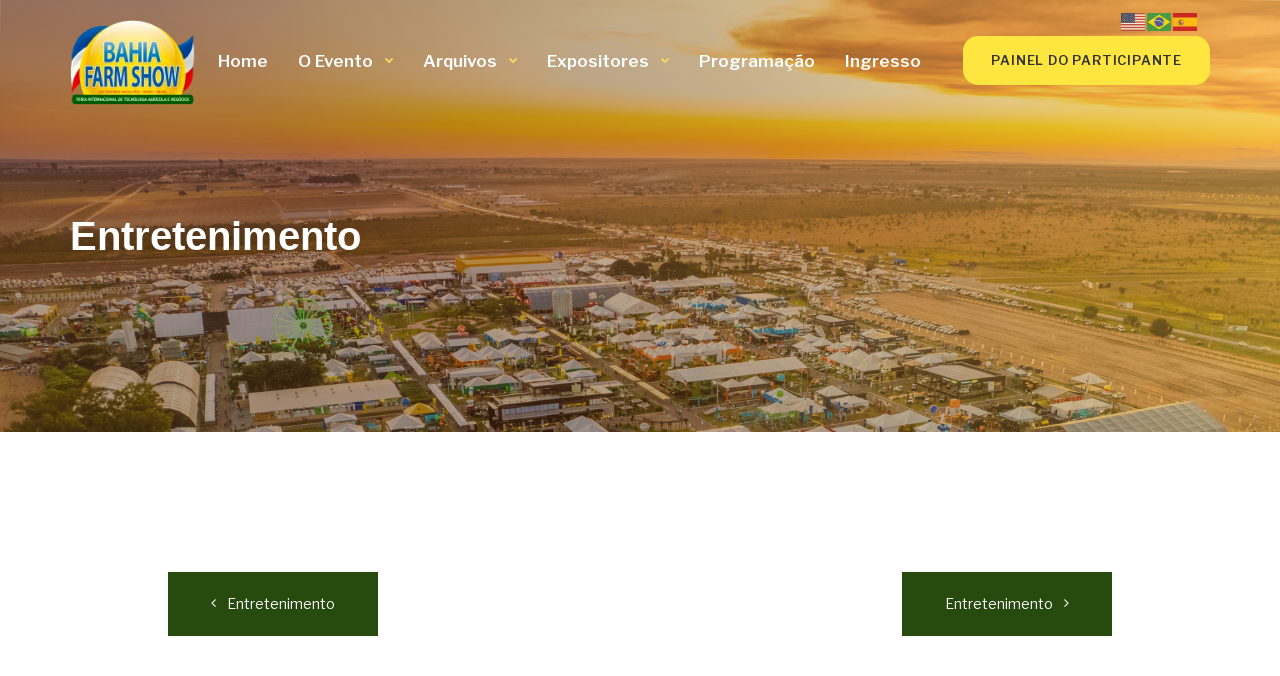

--- FILE ---
content_type: text/html; charset=UTF-8
request_url: https://bahiafarmshow.com.br/gallery/fotos-dia-03-bfs-2023-25/
body_size: 30499
content:
<!DOCTYPE html>
<html dir="ltr" lang="pt-BR" prefix="og: https://ogp.me/ns#">

<head>
	<!-- Google Fonts -->
	<link rel="preconnect" href="https://fonts.googleapis.com">
	<link rel="preconnect" href="https://fonts.gstatic.com" crossorigin>
	<link href="https://fonts.googleapis.com/css2?family=Bree+Serif&family=Libre+Franklin:ital,wght@0,100..900;1,100..900&display=swap" rel="stylesheet">
	<!-- Google Fonts -->
	<!-- Google Tag Manager -->
<script>(function(w,d,s,l,i){w[l]=w[l]||[];w[l].push({'gtm.start':
new Date().getTime(),event:'gtm.js'});var f=d.getElementsByTagName(s)[0],
j=d.createElement(s),dl=l!='dataLayer'?'&l='+l:'';j.async=true;j.src=
'https://www.googletagmanager.com/gtm.js?id='+i+dl;f.parentNode.insertBefore(j,f);
})(window,document,'script','dataLayer','GTM-M26WM3HB');</script>
<!-- End Google Tag Manager -->
    <!-- Meta UTF8 charset -->
    <meta charset="UTF-8">
    <meta name="viewport" content="user-scalable=no, width=device-width, height=device-height, initial-scale=1, maximum-scale=1, minimum-scale=1, minimal-ui" />
    <title>Entretenimento - Bahia Farm Show - Edição Especial 20 Anos | Edição 2026</title>

		<!-- All in One SEO 4.9.3 - aioseo.com -->
	<meta name="robots" content="max-image-preview:large" />
	<link rel="canonical" href="https://bahiafarmshow.com.br/gallery/fotos-dia-03-bfs-2023-25/" />
	<meta name="generator" content="All in One SEO (AIOSEO) 4.9.3" />
		<meta property="og:locale" content="pt_BR" />
		<meta property="og:site_name" content="Bahia Farm Show - Edição Especial 20 Anos | Edição 2026 - Acontece de 08 a 13 de junho de 2026 a 20° edição da Bahia Farm Show, a maior feira de tecnologia agrícola e negócios do norte e nordeste do Brasil." />
		<meta property="og:type" content="article" />
		<meta property="og:title" content="Entretenimento - Bahia Farm Show - Edição Especial 20 Anos | Edição 2026" />
		<meta property="og:url" content="https://bahiafarmshow.com.br/gallery/fotos-dia-03-bfs-2023-25/" />
		<meta property="og:image" content="https://bahiafarmshow.com.br/wp-content/uploads/2023/06/CLA_3688.jpg" />
		<meta property="og:image:secure_url" content="https://bahiafarmshow.com.br/wp-content/uploads/2023/06/CLA_3688.jpg" />
		<meta property="og:image:width" content="1024" />
		<meta property="og:image:height" content="685" />
		<meta property="article:published_time" content="2023-06-09T18:46:34+00:00" />
		<meta property="article:modified_time" content="2023-06-21T12:38:59+00:00" />
		<meta name="twitter:card" content="summary" />
		<meta name="twitter:title" content="Entretenimento - Bahia Farm Show - Edição Especial 20 Anos | Edição 2026" />
		<meta name="twitter:image" content="https://bahiafarmshow.com.br/wp-content/uploads/2023/06/CLA_3688.jpg" />
		<script type="application/ld+json" class="aioseo-schema">
			{"@context":"https:\/\/schema.org","@graph":[{"@type":"BreadcrumbList","@id":"https:\/\/bahiafarmshow.com.br\/gallery\/fotos-dia-03-bfs-2023-25\/#breadcrumblist","itemListElement":[{"@type":"ListItem","@id":"https:\/\/bahiafarmshow.com.br#listItem","position":1,"name":"Home","item":"https:\/\/bahiafarmshow.com.br","nextItem":{"@type":"ListItem","@id":"https:\/\/bahiafarmshow.com.br\/gallery\/#listItem","name":"Gallery"}},{"@type":"ListItem","@id":"https:\/\/bahiafarmshow.com.br\/gallery\/#listItem","position":2,"name":"Gallery","item":"https:\/\/bahiafarmshow.com.br\/gallery\/","nextItem":{"@type":"ListItem","@id":"https:\/\/bahiafarmshow.com.br\/gallery\/2023-o-agro-sem-fronteiras\/#listItem","name":"2023 O Agro Sem Fronteiras"},"previousItem":{"@type":"ListItem","@id":"https:\/\/bahiafarmshow.com.br#listItem","name":"Home"}},{"@type":"ListItem","@id":"https:\/\/bahiafarmshow.com.br\/gallery\/2023-o-agro-sem-fronteiras\/#listItem","position":3,"name":"2023 O Agro Sem Fronteiras","item":"https:\/\/bahiafarmshow.com.br\/gallery\/2023-o-agro-sem-fronteiras\/","nextItem":{"@type":"ListItem","@id":"https:\/\/bahiafarmshow.com.br\/gallery\/fotos-dia-03-bfs-2023-25\/#listItem","name":"Entretenimento"},"previousItem":{"@type":"ListItem","@id":"https:\/\/bahiafarmshow.com.br\/gallery\/#listItem","name":"Gallery"}},{"@type":"ListItem","@id":"https:\/\/bahiafarmshow.com.br\/gallery\/fotos-dia-03-bfs-2023-25\/#listItem","position":4,"name":"Entretenimento","previousItem":{"@type":"ListItem","@id":"https:\/\/bahiafarmshow.com.br\/gallery\/2023-o-agro-sem-fronteiras\/#listItem","name":"2023 O Agro Sem Fronteiras"}}]},{"@type":"Organization","@id":"https:\/\/bahiafarmshow.com.br\/#organization","name":"Bahia Farm Show","description":"Acontece de 08 a 13 de junho de 2026 a 20\u00b0 edi\u00e7\u00e3o da Bahia Farm Show, a maior feira de tecnologia agr\u00edcola e neg\u00f3cios do norte e nordeste do Brasil.","url":"https:\/\/bahiafarmshow.com.br\/","telephone":"+5577999296467","logo":{"@type":"ImageObject","url":"https:\/\/bahiafarmshow.com.br\/wp-content\/uploads\/2022\/04\/Bahia-Farm-Show-Logo-Nova-Copia.png","@id":"https:\/\/bahiafarmshow.com.br\/gallery\/fotos-dia-03-bfs-2023-25\/#organizationLogo","width":3000,"height":2044},"image":{"@id":"https:\/\/bahiafarmshow.com.br\/gallery\/fotos-dia-03-bfs-2023-25\/#organizationLogo"}},{"@type":"WebPage","@id":"https:\/\/bahiafarmshow.com.br\/gallery\/fotos-dia-03-bfs-2023-25\/#webpage","url":"https:\/\/bahiafarmshow.com.br\/gallery\/fotos-dia-03-bfs-2023-25\/","name":"Entretenimento - Bahia Farm Show - Edi\u00e7\u00e3o Especial 20 Anos | Edi\u00e7\u00e3o 2026","inLanguage":"pt-BR","isPartOf":{"@id":"https:\/\/bahiafarmshow.com.br\/#website"},"breadcrumb":{"@id":"https:\/\/bahiafarmshow.com.br\/gallery\/fotos-dia-03-bfs-2023-25\/#breadcrumblist"},"image":{"@type":"ImageObject","url":"https:\/\/bahiafarmshow.com.br\/wp-content\/uploads\/2023\/06\/CLA_3688.jpg","@id":"https:\/\/bahiafarmshow.com.br\/gallery\/fotos-dia-03-bfs-2023-25\/#mainImage","width":1024,"height":685},"primaryImageOfPage":{"@id":"https:\/\/bahiafarmshow.com.br\/gallery\/fotos-dia-03-bfs-2023-25\/#mainImage"},"datePublished":"2023-06-09T15:46:34-03:00","dateModified":"2023-06-21T09:38:59-03:00"},{"@type":"WebSite","@id":"https:\/\/bahiafarmshow.com.br\/#website","url":"https:\/\/bahiafarmshow.com.br\/","name":"Bahia Farm Show - O Agro Sem Fronteiras","description":"Acontece de 08 a 13 de junho de 2026 a 20\u00b0 edi\u00e7\u00e3o da Bahia Farm Show, a maior feira de tecnologia agr\u00edcola e neg\u00f3cios do norte e nordeste do Brasil.","inLanguage":"pt-BR","publisher":{"@id":"https:\/\/bahiafarmshow.com.br\/#organization"}}]}
		</script>
		<!-- All in One SEO -->

<link rel='dns-prefetch' href='//unpkg.com' />
<link rel='dns-prefetch' href='//fonts.googleapis.com' />
<link rel="alternate" type="application/rss+xml" title="Feed para Bahia Farm Show - Edição Especial 20 Anos | Edição 2026 &raquo;" href="https://bahiafarmshow.com.br/feed/" />
<link rel="alternate" type="application/rss+xml" title="Feed de comentários para Bahia Farm Show - Edição Especial 20 Anos | Edição 2026 &raquo;" href="https://bahiafarmshow.com.br/comments/feed/" />
<link rel="alternate" title="oEmbed (JSON)" type="application/json+oembed" href="https://bahiafarmshow.com.br/wp-json/oembed/1.0/embed?url=https%3A%2F%2Fbahiafarmshow.com.br%2Fgallery%2Ffotos-dia-03-bfs-2023-25%2F" />
<link rel="alternate" title="oEmbed (XML)" type="text/xml+oembed" href="https://bahiafarmshow.com.br/wp-json/oembed/1.0/embed?url=https%3A%2F%2Fbahiafarmshow.com.br%2Fgallery%2Ffotos-dia-03-bfs-2023-25%2F&#038;format=xml" />
<style id='wp-img-auto-sizes-contain-inline-css' type='text/css'>
img:is([sizes=auto i],[sizes^="auto," i]){contain-intrinsic-size:3000px 1500px}
/*# sourceURL=wp-img-auto-sizes-contain-inline-css */
</style>

<style id='wp-emoji-styles-inline-css' type='text/css'>

	img.wp-smiley, img.emoji {
		display: inline !important;
		border: none !important;
		box-shadow: none !important;
		height: 1em !important;
		width: 1em !important;
		margin: 0 0.07em !important;
		vertical-align: -0.1em !important;
		background: none !important;
		padding: 0 !important;
	}
/*# sourceURL=wp-emoji-styles-inline-css */
</style>
<link rel='stylesheet' id='wp-block-library-css' href='https://bahiafarmshow.com.br/wp-includes/css/dist/block-library/style.min.css?ver=6.9' type='text/css' media='all' />
<style id='wp-block-search-inline-css' type='text/css'>
.wp-block-search__button{margin-left:10px;word-break:normal}.wp-block-search__button.has-icon{line-height:0}.wp-block-search__button svg{height:1.25em;min-height:24px;min-width:24px;width:1.25em;fill:currentColor;vertical-align:text-bottom}:where(.wp-block-search__button){border:1px solid #ccc;padding:6px 10px}.wp-block-search__inside-wrapper{display:flex;flex:auto;flex-wrap:nowrap;max-width:100%}.wp-block-search__label{width:100%}.wp-block-search.wp-block-search__button-only .wp-block-search__button{box-sizing:border-box;display:flex;flex-shrink:0;justify-content:center;margin-left:0;max-width:100%}.wp-block-search.wp-block-search__button-only .wp-block-search__inside-wrapper{min-width:0!important;transition-property:width}.wp-block-search.wp-block-search__button-only .wp-block-search__input{flex-basis:100%;transition-duration:.3s}.wp-block-search.wp-block-search__button-only.wp-block-search__searchfield-hidden,.wp-block-search.wp-block-search__button-only.wp-block-search__searchfield-hidden .wp-block-search__inside-wrapper{overflow:hidden}.wp-block-search.wp-block-search__button-only.wp-block-search__searchfield-hidden .wp-block-search__input{border-left-width:0!important;border-right-width:0!important;flex-basis:0;flex-grow:0;margin:0;min-width:0!important;padding-left:0!important;padding-right:0!important;width:0!important}:where(.wp-block-search__input){appearance:none;border:1px solid #949494;flex-grow:1;font-family:inherit;font-size:inherit;font-style:inherit;font-weight:inherit;letter-spacing:inherit;line-height:inherit;margin-left:0;margin-right:0;min-width:3rem;padding:8px;text-decoration:unset!important;text-transform:inherit}:where(.wp-block-search__button-inside .wp-block-search__inside-wrapper){background-color:#fff;border:1px solid #949494;box-sizing:border-box;padding:4px}:where(.wp-block-search__button-inside .wp-block-search__inside-wrapper) .wp-block-search__input{border:none;border-radius:0;padding:0 4px}:where(.wp-block-search__button-inside .wp-block-search__inside-wrapper) .wp-block-search__input:focus{outline:none}:where(.wp-block-search__button-inside .wp-block-search__inside-wrapper) :where(.wp-block-search__button){padding:4px 8px}.wp-block-search.aligncenter .wp-block-search__inside-wrapper{margin:auto}.wp-block[data-align=right] .wp-block-search.wp-block-search__button-only .wp-block-search__inside-wrapper{float:right}
/*# sourceURL=https://bahiafarmshow.com.br/wp-includes/blocks/search/style.min.css */
</style>
<style id='global-styles-inline-css' type='text/css'>
:root{--wp--preset--aspect-ratio--square: 1;--wp--preset--aspect-ratio--4-3: 4/3;--wp--preset--aspect-ratio--3-4: 3/4;--wp--preset--aspect-ratio--3-2: 3/2;--wp--preset--aspect-ratio--2-3: 2/3;--wp--preset--aspect-ratio--16-9: 16/9;--wp--preset--aspect-ratio--9-16: 9/16;--wp--preset--color--black: #000000;--wp--preset--color--cyan-bluish-gray: #abb8c3;--wp--preset--color--white: #ffffff;--wp--preset--color--pale-pink: #f78da7;--wp--preset--color--vivid-red: #cf2e2e;--wp--preset--color--luminous-vivid-orange: #ff6900;--wp--preset--color--luminous-vivid-amber: #fcb900;--wp--preset--color--light-green-cyan: #7bdcb5;--wp--preset--color--vivid-green-cyan: #00d084;--wp--preset--color--pale-cyan-blue: #8ed1fc;--wp--preset--color--vivid-cyan-blue: #0693e3;--wp--preset--color--vivid-purple: #9b51e0;--wp--preset--gradient--vivid-cyan-blue-to-vivid-purple: linear-gradient(135deg,rgb(6,147,227) 0%,rgb(155,81,224) 100%);--wp--preset--gradient--light-green-cyan-to-vivid-green-cyan: linear-gradient(135deg,rgb(122,220,180) 0%,rgb(0,208,130) 100%);--wp--preset--gradient--luminous-vivid-amber-to-luminous-vivid-orange: linear-gradient(135deg,rgb(252,185,0) 0%,rgb(255,105,0) 100%);--wp--preset--gradient--luminous-vivid-orange-to-vivid-red: linear-gradient(135deg,rgb(255,105,0) 0%,rgb(207,46,46) 100%);--wp--preset--gradient--very-light-gray-to-cyan-bluish-gray: linear-gradient(135deg,rgb(238,238,238) 0%,rgb(169,184,195) 100%);--wp--preset--gradient--cool-to-warm-spectrum: linear-gradient(135deg,rgb(74,234,220) 0%,rgb(151,120,209) 20%,rgb(207,42,186) 40%,rgb(238,44,130) 60%,rgb(251,105,98) 80%,rgb(254,248,76) 100%);--wp--preset--gradient--blush-light-purple: linear-gradient(135deg,rgb(255,206,236) 0%,rgb(152,150,240) 100%);--wp--preset--gradient--blush-bordeaux: linear-gradient(135deg,rgb(254,205,165) 0%,rgb(254,45,45) 50%,rgb(107,0,62) 100%);--wp--preset--gradient--luminous-dusk: linear-gradient(135deg,rgb(255,203,112) 0%,rgb(199,81,192) 50%,rgb(65,88,208) 100%);--wp--preset--gradient--pale-ocean: linear-gradient(135deg,rgb(255,245,203) 0%,rgb(182,227,212) 50%,rgb(51,167,181) 100%);--wp--preset--gradient--electric-grass: linear-gradient(135deg,rgb(202,248,128) 0%,rgb(113,206,126) 100%);--wp--preset--gradient--midnight: linear-gradient(135deg,rgb(2,3,129) 0%,rgb(40,116,252) 100%);--wp--preset--font-size--small: 13px;--wp--preset--font-size--medium: 20px;--wp--preset--font-size--large: 36px;--wp--preset--font-size--x-large: 42px;--wp--preset--spacing--20: 0.44rem;--wp--preset--spacing--30: 0.67rem;--wp--preset--spacing--40: 1rem;--wp--preset--spacing--50: 1.5rem;--wp--preset--spacing--60: 2.25rem;--wp--preset--spacing--70: 3.38rem;--wp--preset--spacing--80: 5.06rem;--wp--preset--shadow--natural: 6px 6px 9px rgba(0, 0, 0, 0.2);--wp--preset--shadow--deep: 12px 12px 50px rgba(0, 0, 0, 0.4);--wp--preset--shadow--sharp: 6px 6px 0px rgba(0, 0, 0, 0.2);--wp--preset--shadow--outlined: 6px 6px 0px -3px rgb(255, 255, 255), 6px 6px rgb(0, 0, 0);--wp--preset--shadow--crisp: 6px 6px 0px rgb(0, 0, 0);}:where(.is-layout-flex){gap: 0.5em;}:where(.is-layout-grid){gap: 0.5em;}body .is-layout-flex{display: flex;}.is-layout-flex{flex-wrap: wrap;align-items: center;}.is-layout-flex > :is(*, div){margin: 0;}body .is-layout-grid{display: grid;}.is-layout-grid > :is(*, div){margin: 0;}:where(.wp-block-columns.is-layout-flex){gap: 2em;}:where(.wp-block-columns.is-layout-grid){gap: 2em;}:where(.wp-block-post-template.is-layout-flex){gap: 1.25em;}:where(.wp-block-post-template.is-layout-grid){gap: 1.25em;}.has-black-color{color: var(--wp--preset--color--black) !important;}.has-cyan-bluish-gray-color{color: var(--wp--preset--color--cyan-bluish-gray) !important;}.has-white-color{color: var(--wp--preset--color--white) !important;}.has-pale-pink-color{color: var(--wp--preset--color--pale-pink) !important;}.has-vivid-red-color{color: var(--wp--preset--color--vivid-red) !important;}.has-luminous-vivid-orange-color{color: var(--wp--preset--color--luminous-vivid-orange) !important;}.has-luminous-vivid-amber-color{color: var(--wp--preset--color--luminous-vivid-amber) !important;}.has-light-green-cyan-color{color: var(--wp--preset--color--light-green-cyan) !important;}.has-vivid-green-cyan-color{color: var(--wp--preset--color--vivid-green-cyan) !important;}.has-pale-cyan-blue-color{color: var(--wp--preset--color--pale-cyan-blue) !important;}.has-vivid-cyan-blue-color{color: var(--wp--preset--color--vivid-cyan-blue) !important;}.has-vivid-purple-color{color: var(--wp--preset--color--vivid-purple) !important;}.has-black-background-color{background-color: var(--wp--preset--color--black) !important;}.has-cyan-bluish-gray-background-color{background-color: var(--wp--preset--color--cyan-bluish-gray) !important;}.has-white-background-color{background-color: var(--wp--preset--color--white) !important;}.has-pale-pink-background-color{background-color: var(--wp--preset--color--pale-pink) !important;}.has-vivid-red-background-color{background-color: var(--wp--preset--color--vivid-red) !important;}.has-luminous-vivid-orange-background-color{background-color: var(--wp--preset--color--luminous-vivid-orange) !important;}.has-luminous-vivid-amber-background-color{background-color: var(--wp--preset--color--luminous-vivid-amber) !important;}.has-light-green-cyan-background-color{background-color: var(--wp--preset--color--light-green-cyan) !important;}.has-vivid-green-cyan-background-color{background-color: var(--wp--preset--color--vivid-green-cyan) !important;}.has-pale-cyan-blue-background-color{background-color: var(--wp--preset--color--pale-cyan-blue) !important;}.has-vivid-cyan-blue-background-color{background-color: var(--wp--preset--color--vivid-cyan-blue) !important;}.has-vivid-purple-background-color{background-color: var(--wp--preset--color--vivid-purple) !important;}.has-black-border-color{border-color: var(--wp--preset--color--black) !important;}.has-cyan-bluish-gray-border-color{border-color: var(--wp--preset--color--cyan-bluish-gray) !important;}.has-white-border-color{border-color: var(--wp--preset--color--white) !important;}.has-pale-pink-border-color{border-color: var(--wp--preset--color--pale-pink) !important;}.has-vivid-red-border-color{border-color: var(--wp--preset--color--vivid-red) !important;}.has-luminous-vivid-orange-border-color{border-color: var(--wp--preset--color--luminous-vivid-orange) !important;}.has-luminous-vivid-amber-border-color{border-color: var(--wp--preset--color--luminous-vivid-amber) !important;}.has-light-green-cyan-border-color{border-color: var(--wp--preset--color--light-green-cyan) !important;}.has-vivid-green-cyan-border-color{border-color: var(--wp--preset--color--vivid-green-cyan) !important;}.has-pale-cyan-blue-border-color{border-color: var(--wp--preset--color--pale-cyan-blue) !important;}.has-vivid-cyan-blue-border-color{border-color: var(--wp--preset--color--vivid-cyan-blue) !important;}.has-vivid-purple-border-color{border-color: var(--wp--preset--color--vivid-purple) !important;}.has-vivid-cyan-blue-to-vivid-purple-gradient-background{background: var(--wp--preset--gradient--vivid-cyan-blue-to-vivid-purple) !important;}.has-light-green-cyan-to-vivid-green-cyan-gradient-background{background: var(--wp--preset--gradient--light-green-cyan-to-vivid-green-cyan) !important;}.has-luminous-vivid-amber-to-luminous-vivid-orange-gradient-background{background: var(--wp--preset--gradient--luminous-vivid-amber-to-luminous-vivid-orange) !important;}.has-luminous-vivid-orange-to-vivid-red-gradient-background{background: var(--wp--preset--gradient--luminous-vivid-orange-to-vivid-red) !important;}.has-very-light-gray-to-cyan-bluish-gray-gradient-background{background: var(--wp--preset--gradient--very-light-gray-to-cyan-bluish-gray) !important;}.has-cool-to-warm-spectrum-gradient-background{background: var(--wp--preset--gradient--cool-to-warm-spectrum) !important;}.has-blush-light-purple-gradient-background{background: var(--wp--preset--gradient--blush-light-purple) !important;}.has-blush-bordeaux-gradient-background{background: var(--wp--preset--gradient--blush-bordeaux) !important;}.has-luminous-dusk-gradient-background{background: var(--wp--preset--gradient--luminous-dusk) !important;}.has-pale-ocean-gradient-background{background: var(--wp--preset--gradient--pale-ocean) !important;}.has-electric-grass-gradient-background{background: var(--wp--preset--gradient--electric-grass) !important;}.has-midnight-gradient-background{background: var(--wp--preset--gradient--midnight) !important;}.has-small-font-size{font-size: var(--wp--preset--font-size--small) !important;}.has-medium-font-size{font-size: var(--wp--preset--font-size--medium) !important;}.has-large-font-size{font-size: var(--wp--preset--font-size--large) !important;}.has-x-large-font-size{font-size: var(--wp--preset--font-size--x-large) !important;}
/*# sourceURL=global-styles-inline-css */
</style>

<style id='classic-theme-styles-inline-css' type='text/css'>
/*! This file is auto-generated */
.wp-block-button__link{color:#fff;background-color:#32373c;border-radius:9999px;box-shadow:none;text-decoration:none;padding:calc(.667em + 2px) calc(1.333em + 2px);font-size:1.125em}.wp-block-file__button{background:#32373c;color:#fff;text-decoration:none}
/*# sourceURL=/wp-includes/css/classic-themes.min.css */
</style>
<link rel='stylesheet' id='contact-form-7-css' href='https://bahiafarmshow.com.br/wp-content/plugins/contact-form-7/includes/css/styles.css?ver=6.1.4' type='text/css' media='all' />
<link rel='stylesheet' id='swiper-style-css' href='https://unpkg.com/swiper@8/swiper-bundle.min.css?ver=8.2.2' type='text/css' media='all' />
<link rel='stylesheet' id='nt-agricom-loader-css' href='https://bahiafarmshow.com.br/wp-content/themes/nt-agricom/css/css-spin-loader.css?ver=1.0' type='text/css' media='all' />
<link rel='stylesheet' id='bootstrap-css' href='https://bahiafarmshow.com.br/wp-content/themes/nt-agricom/css/bootstrap.min.css?ver=1.0' type='text/css' media='all' />
<link rel='stylesheet' id='fontawesome-css' href='https://bahiafarmshow.com.br/wp-content/themes/nt-agricom/css/fontawesome.min.css?ver=1.0' type='text/css' media='all' />
<link rel='stylesheet' id='nt-agricom-slider-css' href='https://bahiafarmshow.com.br/wp-content/themes/nt-agricom/css/vegas-slider.css?ver=1.0' type='text/css' media='all' />
<link rel='stylesheet' id='nt-agricom-main-style-css' href='https://bahiafarmshow.com.br/wp-content/themes/nt-agricom/css/style.css?ver=1.0' type='text/css' media='all' />
<link rel='stylesheet' id='aos-css' href='https://bahiafarmshow.com.br/wp-content/themes/nt-agricom/css/aos.css?ver=1.0' type='text/css' media='all' />
<link rel='stylesheet' id='nt-agricom-vc-css' href='https://bahiafarmshow.com.br/wp-content/themes/nt-agricom/css/framework-visual-composer.css?ver=1.0' type='text/css' media='all' />
<link rel='stylesheet' id='nt-agricom-custom-flexslider-css' href='https://bahiafarmshow.com.br/wp-content/themes/nt-agricom/js/flexslider/framework-flexslider.css?ver=1.0' type='text/css' media='all' />
<link rel='stylesheet' id='nt-agricom-wordpress-css' href='https://bahiafarmshow.com.br/wp-content/themes/nt-agricom/css/framework-wordpress.css?ver=1.0' type='text/css' media='all' />
<link rel='stylesheet' id='nt-agricom-extra-css' href='https://bahiafarmshow.com.br/wp-content/themes/nt-agricom/css/framework-extra.css?ver=1.0' type='text/css' media='all' />
<link rel='stylesheet' id='nt-agricom-update-css' href='https://bahiafarmshow.com.br/wp-content/themes/nt-agricom/css/framework-update.css?ver=1.0' type='text/css' media='all' />
<link rel='stylesheet' id='nt-agricom-fonts-load-css' href='//fonts.googleapis.com/css?family=Poppins%3A300%2C400%2C500%2C600%2C700%7CRaleway%3A400%2C400i%2C500%2C500i%2C700%2C700i&#038;subset=latin%2Clatin-ext&#038;ver=1.0.0' type='text/css' media='all' />
<link rel='stylesheet' id='nt-agricom-custom-style-css' href='https://bahiafarmshow.com.br/wp-content/themes/nt-agricom/css/framework-custom-style.css?ver=1.0' type='text/css' media='all' />
<style id='nt-agricom-custom-style-inline-css' type='text/css'>
.loader05 { border-color: #5d3317!important;}
            body.error404 .index .searchform input[type="submit"],
            body.search article .searchform input[type="submit"],
            #widget-area #searchform input#searchsubmit,
            #respond input:hover,
            .pager li > span, .pager li > a,
            .widget-title:after {
                background-color:#274a0f;
            }
            body.error404 .index .searchform input[type="submit"]:hover,
            body.search article .searchform input[type="submit"]:hover,
            input[type="button"]:hover,
            input[type="submit"]:hover,
            input[type="reset"]:hover {
                background-color: #23430e;
            }
            a:hover, a:focus{ color: #1f3b0c; }
            #widget-area .widget ul li a:hover,
            .entry-title a:hover,
            .entry-meta a,
            #share-buttons i:hover {
                color:#274a0f;
            }
            input[type="color"]:focus,
            input[type="date"]:focus,
            input[type="datetime"]:focus,
            input[type="datetime-local"]:focus,
            input[type="email"]:focus,
            input[type="month"]:focus,
            input[type="number"]:focus,
            input[type="password"]:focus,
            .ie input[type="range"]:focus,
            .ie9 input[type="range"]:focus,
            input[type="search"]:focus,
            input[type="tel"]:focus,
            input[type="text"]:focus,
            input[type="time"]:focus,
            input[type="url"]:focus,
            input[type="week"]:focus,
            select:focus,
            textarea:focus,
            .pager li > a,
            .pager li > span  {
                border-color:#274a0f;
            }
            .breadcrubms,
            .breadcrubms span a span {
                color: #688158;
            }
            .breadcrubms span {
                color: #172c09;
            }
            .breadcrubms span a span:hover,
             .text-logo:hover {
                color: #1f3b0c;
            }
            .owl-theme .owl-dots .owl-dot span {
                -webkit-box-shadow: 0 0 0 0 #274a0f inset; box-shadow: 0 0 0 0 #274a0f inset;
            }
            .owl-theme .owl-dots .owl-dot.active span,
            .owl-theme .owl-dots .owl-dot:hover span {
                -webkit-box-shadow: 0 0 0 8px #274a0f inset; box-shadow: 0 0 0 8px #274a0f inset;
            }
            a,
            a:hover,
            a:focus,
            .timeline__year,
            .timeline__title,
            .blog__post-date,
            .page-contacts .contact__item__ico,
            .single-content .details .title,
            .page-blog .intro__post-date a,
            #footer.footer--style-3 .company-contacts address i,
            #footer.footer--style-3 .company-contacts .social-btns,
            .single-content .dropcaps:first-letter,
            .counter__item,
            .page-blog .intro__post-date a {
                color: #274a0f;
            }
            .section--background-base,
            .pattern,
            .top-bar--style-3 #top-bar__navigation a:not(.custom-btn):after,
            .top-bar--style-3 #top-bar__navigation li:not(.li-btn).active > a,
            .top-bar--style-3 #top-bar__navigation li:not(.li-btn).current > a,
            .top-bar--style-3 #top-bar__navigation li:not(.li-btn):hover > a,
            .team__item__inner,
            .gallery__item__inner,
            .section-contact .bg-1,
            .products--style-2 .product__item figure,
            .vegas-timer-progress {
                background-color: #274a0f;
            }
            form .textfield:hover,
            form .textfield:focus,
            .skill__chart  {
                border-color: #274a0f;
            }
            #vegas-slider .vegas-dots a {
                background-color: #274a0f;
                box-shadow: 0 0 0 0 #274a0f inset;
            }
            #top-bar__navigation a:not(.custom-btn):after,
            .owl-theme .owl-dots .owl-dot span,
            #top-bar__navigation a:not(.custom-btn):after,
            .custom-btn.primary:hover,
            .custom-btn.primary:focus,
            .custom-btn.primary:active,
            .owl-theme .owl-dots .owl-dot span,
            .woocommerce span.onsale,
            .error404 #searchform input[type="submit"]:active,
            .error404 #searchform input[type="submit"]:focus,
            .error404 #searchform input[type="submit"]:hover,
            .start-screen__content .custom-btn.primary,
            footer .widget input.wpcf7-form-control.wpcf7-submit,
            .start-screen__content .custom-btn.primary,
            .start-screen--style-1 .scroll-discover:after,
            .start-screen--style-1 .scroll-discover:before {
                background-color: #ffe540;
            }
            #top-bar__navigation li:not(.li-btn).active > a,
            #top-bar__navigation li:not(.li-btn).current > a,
            #top-bar__navigation li:not(.li-btn):hover > a,
            #top-bar__navigation li:not(.li-btn).active > a,
            #top-bar__navigation li:not(.li-btn).current > a,
            #top-bar__navigation li:not(.li-btn):hover > a ,
            .breadcrubms span,
            #vegas-slider .vegas-control__btn:hover,
            .page-blog .intro__post-date a {
                color: #ffe540;
            }
            #vegas-slider .vegas-dots a {
                background-color: #ffe540;
                box-shadow: 0 0 0 0 #4a8b71 inset;
            }
            footer .widget input.wpcf7-form-control.wpcf7-submit:hover {
                background-color: #ffe540;
                border-color: #ffe540;
            }
            .error404 #searchform input[type="submit"] {
                border-color: #ffe540;
            }
            #gallery-set a.selected,
            #gallery-set a:hover,
            #gallery-set a.selected,
            #gallery-set a:hover,
            .custom-btn.primary {
                border-color: #ffe540;
                color: #504935;
            }
            .woocommerce #respond input#submit.alt,
            .woocommerce a.button.alt,
            .woocommerce button.button.alt,
            .woocommerce input.button.alt,
            .woocommerce #respond input#submit,
            .woocommerce a.button,
            .woocommerce button.button,
            .woocommerce input.button,
            .woocommerce nav.woocommerce-pagination ul li a,
            .woocommerce nav.woocommerce-pagination ul li span {
                background-color: #274a0f!important;
                
            }
            .woocommerce #respond input#submit.alt:hover,
            .woocommerce #respond input#submit:hover
            .woocommerce a.button.alt:hover,
            .woocommerce button.button.alt:hover,
            .woocommerce button.button:hover,
            .woocommerce a.button:hover,
            .woocommerce input.button.alt:hover,
            .woocommerce input.button:hover,
            .woocommerce nav.woocommerce-pagination ul li a:focus,
            .woocommerce nav.woocommerce-pagination ul li a:hover,
            .woocommerce nav.woocommerce-pagination ul li span.current {
                background-color: #ffe540!important;
                
            }
            .woocommerce nav.woocommerce-pagination ul li a,
            .woocommerce nav.woocommerce-pagination ul li span {
                border-color: #274a0f!important;
            }
            .woocommerce nav.woocommerce-pagination ul li a:focus,
            .woocommerce nav.woocommerce-pagination ul li a:hover,
            .woocommerce nav.woocommerce-pagination ul li span.current {
                border-color: #ffe540!important;
            }.woocommerce-Price-amount {color: #ffe540;}#btn-to-top-wrap #btn-to-top{font-size:px!important;}@media only screen and (min-width: 768px) {
                  #top-bar { position: absolute; padding-top: 20px; padding-bottom: 20px; }
                  #top-bar.fixed { position: fixed !important; top: 0 !important; padding-top: 15px; padding-bottom: 15px; min-height: 80px; background-color: #fff !important; }
                  .desktop #top-bar.fixed { -webkit-animation-duration: .3s; animation-duration: .3s; -webkit-animation-fill-mode: both; animation-fill-mode: both; }
                  .desktop #top-bar.fixed.in { -webkit-animation-name: TopBarSlideInDown; animation-name: TopBarSlideInDown; }
                  .desktop #top-bar.fixed.out { -webkit-animation-name: TopBarSlideOutUp; animation-name: TopBarSlideOutUp; }
                  #top-bar.fixed #top-bar__navigation { padding-top: 20px; }
                  #top-bar__navigation { position: relative; top: auto; right: auto; bottom: auto; left: auto; padding-top: 20px; padding-left: 30px; margin-left: 45px; text-align: left; overflow-y: visible; display: block; }
                  #top-bar__navigation:before { content: none; }
                  #top-bar__navigation > ul { display: block; }
                  #top-bar__navigation li { display: inline-block; vertical-align: middle; margin-top: 0; margin-left: 20px; }
                  #top-bar__navigation li:first-child { margin-left: 0; }
                  #top-bar__navigation li.li-btn { float: right; margin-top: -18px; }
                  #top-bar__navigation li:hover > .submenu { padding-top: 10px; visibility: visible; opacity: 1; }
                  #top-bar__navigation .submenu { display: block; position: absolute; top: 100%; left: 5px; width: 200px; padding-top: 30px; visibility: hidden; opacity: 0; z-index: 3; -webkit-transition: opacity 0.2s ease-in-out, margin-left 0.2s ease-in-out, margin-right 0.2s ease-in-out, padding-top 0.2s ease-in-out, visibility 0.2s ease-in-out; transition: opacity 0.2s ease-in-out, margin-left 0.2s ease-in-out, margin-right 0.2s ease-in-out, padding-top 0.2s ease-in-out, visibility 0.2s ease-in-out; }
                  #top-bar__navigation .submenu ul { background-color: #282828; margin-left: 0; padding: 30px; }
                  #top-bar__navigation .submenu li { display: block; margin-top: 20px; margin-left: 0; }
                  #top-bar__navigation .submenu li:first-child { margin-top: 0; }
                  #top-bar__navigation .submenu a { color: #fff; }
                  #top-bar__navigation-toggler { display: none; }
                  .top-bar--style-1:not(.fixed) { top: 20px !important; background-color: transparent !important; }
                  .top-bar--style-1:not(.fixed) #top-bar__navigation > ul > li > a:not(:hover):not(:focus) { color: #fff; }
                  .top-bar--style-3:not(.fixed) { top: 15px !important; background-color: transparent !important; }
                  .top-bar--style-3:not(.fixed) .container:before { content: ""; position: absolute; top: -20px; right: -5px; bottom: -20px; left: -5px; background-color: #fff; }
            }#top-bar__navigation a:not(.custom-btn) {font-size:13px!important;}#top-bar__navigation a:not(.custom-btn) {color:#ffffff!important;}#top-bar__navigation li.active:not(.li-btn) > a, #top-bar__navigation li.current:not(.li-btn) > a, #top-bar__navigation li:hover:not(.li-btn) > a {color:#ffd04e!important;}#top-bar__navigation li a:not(.custom-btn):after {background-color:#ffd04e!important;}#top-bar.fixed #top-bar__navigation a:not(.custom-btn) {color:#333333!important;}#top-bar.fixed #top-bar__navigation li.active:not(.li-btn) > a, #top-bar.fixed #top-bar__navigation li.current:not(.li-btn) > a, #top-bar.fixed #top-bar__navigation li:hover:not(.li-btn) > a  {color:#ffd04e!important;}#top-bar.fixed #top-bar__navigation li a:not(.custom-btn):after {background-color:#ffd04e!important;}@media only screen and (min-width:768px) { #top-bar__navigation .submenu ul {background-color:#ffffff!important;}#top-bar__navigation .submenu li a{color:#333333!important;}}#top-bar.expanded{background-color:#ffffff!important;}#top-bar.expanded{background-color:#ffffff!important;}#top-bar.expanded #top-bar.fixed #top-bar__navigation a:not(.custom-btn),
            #top-bar.expanded #top-bar__navigation a:not(.custom-btn) {color:#333333!important;}#top-bar.expanded #top-bar.fixed #top-bar__navigation li.active:not(.li-btn) > a,
            #top-bar.fixed #top-bar__navigation li.current:not(.li-btn) > a,
            #top-bar.fixed #top-bar__navigation li:hover:not(.li-btn) > a,
            #top-bar.expanded #top-bar__navigation a:not(.custom-btn):hover,
            #top-bar.expanded #top-bar__navigation li:not(.li-btn).active > a,
            #top-bar.expanded #top-bar__navigation li:not(.li-btn).current > a,
            #top-bar.expanded #top-bar__navigation li:not(.li-btn):hover > a{color:#ffd04e !important;}
            #top-bar.expanded #top-bar__navigation a:not(.custom-btn):after{background-color:#ffd04e !important;}#top-bar__navigation-toggler:not(.active) span, #top-bar__navigation-toggler span:after,
            #top-bar__navigation-toggler span:before{background-color:#ffd04e !important;}#top-bar #top-bar__navigation .li-btn .custom-btn.primary:hover {border-color:#ffd04e!important;background-color:#ffd04e!important;}#top-bar #top-bar__navigation .li-btn .custom-btn.primary:hover {color:#333333!important;}#top-bar #top-bar__navigation .li-btn .custom-btn.primary {border-radius:0px!important;}#top-bar.expanded {background-color:#ffffff!important;background-repeat:no-repeat;background-position:center center;background-attachment:fixed;}.top-bar--style-3 #top-bar__logo, .top-bar--style-2 #top-bar__logo,#top-bar__logo{ background-image: url(http://bahiafarmshow.com.br/wp-content/uploads/2022/05/Bahia-Farm-Show-Logo-Nova-Header-150x102px.png.webp); }#top-bar__logo{ width:140px !important; }#top-bar__logo{ height:160px !important; }@media only screen and (min-width: 992px) {
                .woocommerce.single .index-header .uppercase {
                    font-size: 70px;
                }
            }.index-header { background: transparent url(https://bahiafarmshow.com.br/wp-content/uploads/2024/03/Foto-Bahia-Farm-Show-2023-4.webp)no-repeat fixed center top / cover!important; }.blog .index-header .pattern.template-overlay{background:#5d3317;!important;opacity:1; }.blog .index-header { background-color: #5d3317!important; }.intro.index-header { min-height: 82vh !important; max-height: 100%; }.blog .index-header .template-cover-text .uppercase{font-size: 80px!important; }.blog .index-header .template-cover-text .cover-text-sublead{font-size: 16px!important; }.blog .index-header { padding-top:40px!important; }.woocommerce .index-header { padding-top:40px!important; }.woocommerce .index-header { padding-bottom:0px!important; }.woocommerce .index-header { padding-top:40px!important; }.woocommerce .index-header { padding-bottom:0px!important; }@media only screen and (min-width: 992px) {
                .archive.woocommerce .index-header .uppercase {
                    font-size: 70px;
                }
            }.single .index-header .template-overlay{background: #5d3317;!important; opacity:1;}.single .index-header {background-color: #5d3317; }@media only screen and (min-width: 992px){.single .index-header h1{font-size: 40px; }}.single .index-header {height: 20vh !important; }@media (min-width: 768px) {
                .single .index-header  {
                    padding-top: 40px !important;
                    padding-bottom: 0px !important;
                }
            }@media only screen and (min-width: 992px){.archive .index-header h1{font-size: 70px; }}.archive .index-header {height: 47vh !important; }@media (min-width: 768px) {
                .archive .index-header  {
                    padding-top: 40px !important;
                    padding-bottom: 0px !important;
                }
            }.error404 .index-header .template-overlay{background: #5d3317;!important; opacity:1;}.error404 .index-header {background-color: #5d3317; }@media only screen and (min-width: 992px) {.error404 .index-header h1{font-size: 40px; }}.error404 .index-header {height: 47vh !important; }@media (min-width: 768px) {
                .error404 .index-header  {
                    padding-top: 40px !important;
                    padding-bottom: 0px !important;
                }
            }.search .index-header .template-overlay{background: #5d3317;!important; opacity:1;}.search .index-header {background-color: #5d3317; }@media only screen and (min-width: 992px){.search .index-header h1{font-size: 70px; }}.search .index-header {height: 0vh !important; }@media (min-width: 768px) {
                .search .index-header  {
                    padding-top: 54px !important;
                    padding-bottom: 0px !important;
                }
            }.breadcrubms, .breadcrubms span a span{color: #ffffff!important; }.breadcrubms span a span:hover{color: #ffd04e!important; }.breadcrubms span {color: #ffd04e!important; }.breadcrubms{font-size: 16px; }footer#footer .copyright{ color: #555555; }
/*# sourceURL=nt-agricom-custom-style-inline-css */
</style>
<link rel='stylesheet' id='nt-agricom-style-css' href='https://bahiafarmshow.com.br/wp-content/themes/nt-agricom-child/style.css?ver=6.9' type='text/css' media='all' />
<script type="text/javascript" src="https://bahiafarmshow.com.br/wp-includes/js/jquery/jquery.min.js?ver=3.7.1" id="jquery-core-js"></script>
<script type="text/javascript" src="https://bahiafarmshow.com.br/wp-includes/js/jquery/jquery-migrate.min.js?ver=3.4.1" id="jquery-migrate-js"></script>
<script type="text/javascript" src="https://bahiafarmshow.com.br/wp-content/themes/nt-agricom/js/device.js?ver=1.0" id="device-js"></script>
<link rel="https://api.w.org/" href="https://bahiafarmshow.com.br/wp-json/" /><link rel="alternate" title="JSON" type="application/json" href="https://bahiafarmshow.com.br/wp-json/wp/v2/gallery/3946" /><meta name="generator" content="WordPress 6.9" />
<link rel='shortlink' href='https://bahiafarmshow.com.br/?p=3946' />
<meta name="generator" content="Powered by WPBakery Page Builder - drag and drop page builder for WordPress."/>
<meta name="generator" content="Powered by Slider Revolution 6.5.10 - responsive, Mobile-Friendly Slider Plugin for WordPress with comfortable drag and drop interface." />
<link rel="icon" href="https://bahiafarmshow.com.br/wp-content/uploads/2022/05/cropped-Logo-Ico.png" sizes="32x32" />
<link rel="icon" href="https://bahiafarmshow.com.br/wp-content/uploads/2022/05/cropped-Logo-Ico.png" sizes="192x192" />
<link rel="apple-touch-icon" href="https://bahiafarmshow.com.br/wp-content/uploads/2022/05/cropped-Logo-Ico.png" />
<meta name="msapplication-TileImage" content="https://bahiafarmshow.com.br/wp-content/uploads/2022/05/cropped-Logo-Ico.png" />
<script type="text/javascript">function setREVStartSize(e){
			//window.requestAnimationFrame(function() {				 
				window.RSIW = window.RSIW===undefined ? window.innerWidth : window.RSIW;	
				window.RSIH = window.RSIH===undefined ? window.innerHeight : window.RSIH;	
				try {								
					var pw = document.getElementById(e.c).parentNode.offsetWidth,
						newh;
					pw = pw===0 || isNaN(pw) ? window.RSIW : pw;
					e.tabw = e.tabw===undefined ? 0 : parseInt(e.tabw);
					e.thumbw = e.thumbw===undefined ? 0 : parseInt(e.thumbw);
					e.tabh = e.tabh===undefined ? 0 : parseInt(e.tabh);
					e.thumbh = e.thumbh===undefined ? 0 : parseInt(e.thumbh);
					e.tabhide = e.tabhide===undefined ? 0 : parseInt(e.tabhide);
					e.thumbhide = e.thumbhide===undefined ? 0 : parseInt(e.thumbhide);
					e.mh = e.mh===undefined || e.mh=="" || e.mh==="auto" ? 0 : parseInt(e.mh,0);		
					if(e.layout==="fullscreen" || e.l==="fullscreen") 						
						newh = Math.max(e.mh,window.RSIH);					
					else{					
						e.gw = Array.isArray(e.gw) ? e.gw : [e.gw];
						for (var i in e.rl) if (e.gw[i]===undefined || e.gw[i]===0) e.gw[i] = e.gw[i-1];					
						e.gh = e.el===undefined || e.el==="" || (Array.isArray(e.el) && e.el.length==0)? e.gh : e.el;
						e.gh = Array.isArray(e.gh) ? e.gh : [e.gh];
						for (var i in e.rl) if (e.gh[i]===undefined || e.gh[i]===0) e.gh[i] = e.gh[i-1];
											
						var nl = new Array(e.rl.length),
							ix = 0,						
							sl;					
						e.tabw = e.tabhide>=pw ? 0 : e.tabw;
						e.thumbw = e.thumbhide>=pw ? 0 : e.thumbw;
						e.tabh = e.tabhide>=pw ? 0 : e.tabh;
						e.thumbh = e.thumbhide>=pw ? 0 : e.thumbh;					
						for (var i in e.rl) nl[i] = e.rl[i]<window.RSIW ? 0 : e.rl[i];
						sl = nl[0];									
						for (var i in nl) if (sl>nl[i] && nl[i]>0) { sl = nl[i]; ix=i;}															
						var m = pw>(e.gw[ix]+e.tabw+e.thumbw) ? 1 : (pw-(e.tabw+e.thumbw)) / (e.gw[ix]);					
						newh =  (e.gh[ix] * m) + (e.tabh + e.thumbh);
					}
					var el = document.getElementById(e.c);
					if (el!==null && el) el.style.height = newh+"px";					
					el = document.getElementById(e.c+"_wrapper");
					if (el!==null && el) {
						el.style.height = newh+"px";
						el.style.display = "block";
					}
				} catch(e){
					console.log("Failure at Presize of Slider:" + e)
				}					   
			//});
		  };</script>
		<style type="text/css" id="wp-custom-css">
			.display-none {
	display: none;
}

@import url('https://fonts.googleapis.com/css2?family=Exo:ital,wght@0,100..900;1,100..900&display=swap');

.vegas-video {
    pointer-events: none; /* Impede interações diretas no vídeo */
    touch-action: none; /* Bloqueia ações de toque */
}
p {
	font-family: "Libre Franklin", sans-serif;
}
p {
	line-height: 1.6;
	font-weight: 400;
}
p u {
	border-bottom: 1px solid #ffe540; 
  text-decoration: none;
}
p b {
	font-weight: 600;
}
h1 {
	line-height: 1.4 !important;
	font-weight: 400;
	font-family: "Exo", sans-serif;
}
h2 u {
	border-bottom: 3px solid #ffe540; 
  text-decoration: none;
	font-family: "Exo", sans-serif;
}
h3 u {
	border-bottom: 2px solid #ffe540; 
  text-decoration: none;
	font-family: "Exo", sans-serif;
}
h4 u {
	border-bottom: 1px solid #ffe540; 
  text-decoration: none;
}
h3 i {
	font-family: "Exo", sans-serif;
}
.custom-btn {
	font-family: "Libre Franklin", sans-serif !important;
	font-weight: 600;
	background-color: #ffe540;
	color: #333 !important;
	border-radius: 15px 15px;
}
.custom-btn:hover, .custom-btn:focus {
	background-color: transparent !important;
	color: #333;
}
.custom-btn.big {
  min-height: 56px;
  min-width: 190px;
  padding: 25px 45px 25px 45px;
	border-radius: 15px 15px;
	font-size: 1.3rem;
}
.custom-btn.small-btn, form input[type=submit] {
	border-radius: 0px;
	padding: 15px 25px 15px 25px;
	font-size: 1.3rem;
}
main img, .wp-block-image img, article img {
		border-radius: 15px 15px;
}
.wp-block-image img, article img {
	width: 100% !important;
}

/*TIPOGRAFIA GERAL*/
h2, h2.vc_custom_heading {
	line-height: 1.3 !important;
	font-size: 4rem;
	margin: 0px 0px 25px 0px;
	color: #000;
	opacity: 0.9;
	font-family: "Exo", sans-serif;
  font-weight: 600;
  font-style: normal;
}
h3 a, h3, h3.vc_custom_heading {
	line-height: 1.4;
	font-size: 2.5rem;
	margin: 0px 0px 25px 0px;
	color: #000 !important;
	opacity: 0.8 !important;
	font-family: "Exo", sans-serif;
  font-weight: 500;
  font-style: normal;
}
h4, h4.vc_custom_heading {
	line-height: 1.4;
  font-size: 1.8rem !important;
	padding: 0;
	margin: 0px 0px 15px 0px;
	color: #000 !important;
	opacity: 0.6 !important;
	font-family: "Exo", sans-serif;
  font-weight: 500;
  font-style: normal;
}
p.vc_custom_heading {
	line-height: 1.6;
	font-size: 1.6rem;
	font-weight: 400;
	padding: 0;
	margin: 0;
	opacity: 0.6 !important;
	color: #000 !important;
	font-family: "Libre Franklin", sans-serif !important;
}
#footer ul li a {
	 font-family: "Libre Franklin", sans-serif !important;
}
/*ALL THEME, Responsive changes*/
@media screen and (max-width: 768px) {
	h2, h2.vc_custom_heading {
		font-size: 2.5rem;
	}
	h3 a, h3, h3.vc_custom_heading {
		font-size: 2rem;
	}
	h4.vc_custom_heading {
		font-size: 1.6rem;
	}
	p.vc_custom_heading {
		font-size: 1.5rem;
	}
}

@media screen and (max-width: 768px) {
	.vc_hidden-xs {
    display: block !important;
	}
}
.site-logo {
	top: -20px;
	max-width: 125px;
	max-height: 90px;
}
#top-bar__navigation {
	top: -10px;
}
#top-bar__navigation ul {
	text-align: center;
}
#top-bar__navigation a:not(.custom-btn) {
  font-size: 1.7rem !important;
  font-weight: 600;
  text-transform: none;
	font-family: "Libre Franklin", sans-serif;
}
#top-bar #top-bar__navigation .li-btn .custom-btn.primary {
	color: #fff;
	top: 4px;
	font-size: 1.3rem;
	border-color: #ffe540;
	padding: 15px 25px 15px 25px;
	background-color: #ffe540;
	font-weight: 600;
	letter-spacing: 0.8px;
	border-radius: 15px !important;
}
.custom-btn.primary {
	border-color: #ffe540;
}
#top-bar.fixed #top-bar__navigation .li-btn .custom-btn.primary {
	color: #333 !important;
	border-radius: 15px !important;
}
#menu-item-6251 > a:nth-child(1) {
	display: none;
}
#top-bar.fixed .site-logo {
	top: -10px;
}
#top-bar.fixed {
	padding: 30px 0px 3px 0px;
	box-shadow: 0 1px 5px 0px rgba(0, 0, 0, 0.2);
	background-color: rgba(255,255,255,0.90) !important;
}
@media (max-width: 480px) {
	#top-bar.fixed {
		display: none;
	}
}
#top-bar.fixed #top-bar__navigation {
	top: 0px;
}
#top-bar__navigation .submenu ul {
	text-align: left;	
}
@media only screen and (min-width: 768px) {
	#top-bar__navigation .submenu  {
	width: 260px;
	margin-top: 20px;
	}
}
/* MOBILE MENU*/
@media screen and (max-width: 768px) {
	#top-bar__logo {
		top: 4px;
	}
	#top-bar__navigation, #top-bar.fixed #top-bar__navigation {
		top: 90px;
	}
	#top-bar__navigation ul {
		text-align: left;
	}
}
#top-bar.top-bar--style-1 {
	background-color: transparent;
}
#top-bar__navigation-toggler {
	top: 20px;
	right: 15px;
	padding: 19px 10px;
}
#top-bar__navigation-toggler span {
    width: 30px;
}
/* MOBILE MENU EXPANDIDO */
#top-bar.top-bar--style-1.expanded ul li a:not(.custom-btn.menu) {
  font-size: 2.2rem !important;
}
#top-bar.top-bar--style-1.expanded ul li a {
	color: #333 !important;
}
#top-bar.top-bar--style-1.expanded span.caret {
  width: 60px;
  height: 29px;
  font-size: 20px;
	padding: 4px;
  color:  #333;
	margin-top: 3px;
	background-color: #ffe540;
	border-radius: 15px;
	transition: 0.3s;
}
.top-bar__navigation-toggler.is-active+.top-bar__inner span.caret:hover, span.caret.opened {
    color: #ffe540 !important;
    background: #333 !important;
    transform: rotateZ(180deg);
}
/*Realização e Presença Feira - HOME*/
.presenca-feira_home-item img {
	background-color: #274a0f;
	border-radius: 12px;
	padding: 15px;
}
.presenca-feira_home h4 {
	margin-top: 15px;
	opacity: 0.9;
	font-size: 1.6rem;
}
.presenca-feira_home-item {
	margin-top: 30px;
 }
@media screen and (max-width: 768px) {
.presenca-feira_home-item {
	margin-top: 20px;
 }
	.presenca-feira_home-coluna {
	margin-top: 20px;
 }
}
/* Home social icons */
.social-btns2 {
    font-size: 26px;
    line-height: 0;
    letter-spacing: 5px;
    color: #4a8b71;
}

/*Palestras*/
.palestras-grade h2 {
	font-size: 20px;
	font-weight: 500;
}
.palestras-grade h2::before {
  content: "Dia: ";
	font-weight: 700;
}

.palestras-grade h3 {
	font-size: 17px;
	color: #4a8b71;
}

/*SLIDER HOME*/
#vegas-control__prev.font-icon {
	margin-left: 12px;
}
#vegas-control__next.font-icon {
	margin-right: 12px;
	display: none;
}
.vegas-dots {
	display: none;
}
#vegas-slider .vegas-dots a:hover, #vegas-slider .vegas-dots a.active {
    box-shadow: 0 0 0 8px #274a0f inset;
}
.start-screen__content .container {
	margin-top: 210px;
}
.start-screen__content {
	background: rgb(0,92,0);
	background: linear-gradient(49deg, rgba(0,92,0,0.75) 0%, rgba(242,210,16,0.25) 100%);
}
.start-screen__content .title, .start-screen__content .subtitle {
	text-transform: none;
	color: white;
	letter-spacing: 0px;
	line-height: 1.2;
}
.start-screen__content .title {
	margin-top: -10px;
	margin-bottom: 40px;
	font-size: 6rem !important;
	font-weight: 600;
	font-family: "Exo", sans-serif;
	letter-spacing: -1px;
}
.start-screen__content .subtitle {
	font-weight: 400;
  font-size: 1.8rem !important;
		 font-family: "Libre Franklin", sans-serif;
}
.start-screen__content .custom-btn.primary {
	color: #fff !important;
	background-color: transparent;
	border-color: #ffe540;
}
.start-screen__content .custom-btn.primary:hover, .start-screen__content .custom-btn.primary:focus {
	color: #fff!important;    
	background-color: #ffe540;
  border-color: #ffe540;
}
/*SLIDER RESPONSIVO*/
/*título do slider*/
@media screen and (max-width: 1400px) {
	.start-screen__content .container {
	margin-top: 165px;
	}
	.start-screen__content .title {
    font-size: 4.2rem !important;
	}
}
@media screen and (max-width: 768px) {
		.start-screen__content .container {
	margin-top: 130px;
	}
.start-screen__content .title {
    font-size: 4rem !important;
	}
}
@media screen and (max-width: 576px) {
		.start-screen__content .container {
	margin-top: 145px;
	}
.start-screen__content .title {
    font-size: 3.5rem !important;
	}
	.start-screen__content .subtitle {
  font-size: 1.7rem !important;
}
}
/*Tarja Data, Local do Evento HOME*/
.data-maps-home {
	display: flex;
	justify-content: space-between;
	padding-top: 35px;
}
.data-item .icon {
  margin-right: 13px;
}
.data-item .icon img {
  max-width: 55px;
	border-radius: 0px;
}
.data-item .info, .data-item .icon  {
	display: inline-block;
	vertical-align: middle;
}
.data-item .info h4 {
	font-family: "Libre Franklin", sans-serif;
	font-size: 1.6rem !important;
	font-weight: 400;
	margin-bottom: -2px;
	color: #000;
	opacity: 0.8;
}
.data-item .info h3 {
	font-size: 1.8rem;
	margin: 0;
	color: #000;
	opacity: 0.9;
}
.data-item .info a {
	font-size: 1.8rem;
	border-bottom: 2px solid #274a0f;
	color: #274a0f;
	font-family: "Exo", sans-serif;
}
@media screen and (max-width: 768px) {
	.data-maps-home  { 
  display: flex;
	}
	.data-item {
		text-align: center;
	}
	.data-item .info h3, .data-item .info h4 {
		font-size: 1.6rem;
	}
	.data-item .info {
		margin-top: 15px;
	}
	.data-item .info h4 {
		margin-bottom: 4px;
	}
.data-item .icon img {
  max-width: 52px;
}
}
@media screen and (max-width: 480px) {
.data-maps-home  { 
  display: block;
	}
	.data-item {
		margin-bottom: 25px;
		text-align: left;
	}
	.data-item .info h3, .data-item .info h4 {
	font-size: 1.6rem;
		margin: 0;
}
	.data-item .info {
		margin: 0;
	}
.data-item .icon img {
  max-width: 50px;
}
}

.aviso_home img{
	border-radius: 15px 0px 15px 0px;
}

/*CONTADOR HOME*/
@media screen and (min-width: 1024px) {
	.counter_home_item_container {
		display: flex;
		justify-content: space-between;
		gap: 8px; /* Adiciona espaçamento entre as divs */
	}
}
@media screen and (max-width: 992px) {
	.counter_home_item:not(first-child) {
		margin-top: 15px;
	}
}
.counter_home_item {
	background: #274a0f;
	padding: 30px 18px 40px 18px;
	border-radius: 15px 15px;
	transition: 0.4s;
	flex: 1;
}
.counter_home_item:hover, .counter_home_item:focus {
	background: #274a0f;
	border-radius: 15px 15px;
}
.counter_home img {
	filter: brightness(0) invert(1);
	max-width: 75px;
	height: auto !important;
	transition: 0.4s;
	padding: 10px;
	margin-bottom: 12px;
}
.counter_home_item:hover img, .counter_home_item:focus img {
	transform: rotate(13deg)
}
/*contador título*/
.counter_home .counter__item__title {
	font-weight: 400;
	text-align: center;
	font-size: 1.6rem;
  line-height: 1.3;
	margin-top: 10px;
	color: #fff;
}
/*contador números*/
.counter_home .counter__item__count {
	font-size: 3.1rem !important;
	font-weight: 700;
	text-transform: none;
	text-align: center;
	color: #fff;
	border-top: 2.5px solid #ffe540;
	border-radius: 2.5px;
	padding-top: 20px;
}
.counter_home_item2 p:nth-of-type(1):after {
	content: " mil";
}
.counter_home_item3 p:nth-of-type(1):before {
	content: "";
}
.counter_home_item3 p:nth-of-type(1):after {
	content: " mil";
}
.counter_home_item4 p:nth-of-type(1):after {
	content: "";
}

.counter_home_item5 p:nth-of-type(1):before {
	content: "+ ";
}
.counter_home_item4 p:nth-of-type(1):before {
	content: "";
}
.counter_home_item2 p:nth-of-type(1):before {
	content: "+ ";
}

/* Seção Sobre 2 - HOME*/
.secao-sobre_home2 p {
	line-height: 1.6;
	font-size: 1.6rem !important;
	font-weight: 400;
}
@media (min-width: 768px) {
	.secao-sobre_home2 {
	display: flex;
}
	.secao-sobre_home-texto2 {
		max-width: 48%;
		margin-left: 2%;
		display: flex;
  	align-items: center;
	}
}

@media (max-width: 768px) {
	.secao-sobre_home-texto2 {
	margin-bottom: 40px
	}
}
/*Slider Swiper*/
@media screen and (min-width: 768px) {
	.swiper-container {
    width: calc(50vw + 100% / 2 - 7.5px);
    display: flex;
    flex-wrap: wrap;
    position: relative;
    overflow: hidden;
	}
}
div.swiper-slide.swiper-slide {
	border-bottom: 2px solid #ddd;
	padding-top: 40px;
	padding-bottom: 35px;
	transition: 0.7s;
}
div.swiper-slide.swiper-slide-active {
	border-bottom: 2px solid #888;
}
.swiper-wrapper img {
  width: 100%;
	border-radius: 15px;
	cursor: move;
	cursor: grab;
  cursor: -moz-grab;
  cursor: -webkit-grab;
}
.swiper-wrapper img:active {
	cursor: grabbing;
	cursor: -moz-grabbing;
	cursor: -webkit-grabbing;
}
.swiper-button-next, .swiper-button-prev {
 color: #fff;
}
.swiper-button-next:after, .swiper-button-prev:after {
	font-size: 30px;
	font-weight: 600;
}
.swiper-button {
	top: 27px;
}
/* cabeçalho pagina interna */
.intro__title {
	font-weight: 600;
}
.breadcrubms {
    font-size: 16px;
    display: none;
}
.intro__subtitle, .uppercase {
  text-transform: none;
	letter-spacing: 0px;
}
.intro__subtitle {
    font-weight: 500;
	  font-size: 18px;
}
@media screen and (max-width: 768px) {
	.intro__title {
		line-height: 1.3 !important;
	}
}
/*GALERIA DE FOTOS - Home e Interna*/

/*QUEM FAZ, APOIO, PATROCÍNIO - HOME*/
/*REALIZAÇÃO*/
.realizacao-apoio-linha {
	margin-top: 40px;
	padding: 45px 15px 45px 15px;
	border-radius: 15px 15px;
}
 .realizacao-apoio-linha img {
	max-width: 140px;
	height: auto;
}
.realizacao-apoio-linha h4 {
	font-weight: 500;
	margin-top: 15px;
	font-size: 1.4rem;
	margin-bottom: 0;
}

@media screen and (max-width: 992px) {
 .realizacao-apoio-linha img {
	max-width: 120px;
	height: auto;
	}
}
@media screen and (max-width: 768px) {
		.realizacao-apoio-linha  {
			padding: 25px 20px 25px 20px;
			border-radius: 50px 40px 50px 0px;
 	}
	 .realizacao-apoio-linha img {
		 height: 60px;
		 object-fit: contain;
	}
	.realizacao-apoio-item {
			margin-top: 15px;
			margin-bottom: 15px;
	}
}
@media screen and (max-width: 576px) {
	.realizacao-apoio-linha {
		padding: 20px 15px 30px 15px;
		border-radius: 35px 35px 35px 0px;
	}
	.realizacao-apoio-linha img {
		max-width: 115px;
	}
	.realizacao-apoio-linha h4 {
	margin-top: 5px;
	}
}
/*PATROCÍNIO*/
.patrocinador-linha1 {
	margin-top: 5px !important;
}
.patrocinador-linha {
	margin-top: 30px;
}
.patrocinador-linha img:not(.regua1x1 img):not(.logo-lem img) {
	max-width: 140px;
	height: auto;
}
.regua1x1 img {
	max-width: 460px;
}
.logo-lem img {
	max-width: 185px
}
.patrocinador-linha h4 {
	font-weight: 500;
	margin-top: 0px;
	font-size: 1.4rem;
	margin-bottom: 0;
}

@media screen and (max-width: 992px) {
	.patrocinador-linha .vc_column-inner {
		padding-top: 0px !important;
}
	.patrocinador-linha1 {
		margin-top: 0px !important;
}
	.patrocinador-linha {
		margin-top: 0px !important;
}
	.patrocinador-item {
		margin-top: 35px !important;
}
	.patrocinador-linha img:not(.regua1x1 img) {
		max-width: 120px;
		height: auto;
}
}
@media screen and (max-width: 768px) {
	.patrocinador-linha img:not(.regua1x1 img) {
		height: 60px;
		object-fit: contain;
	}
	.patrocinador-none {
		display: none !important;
	}
}
@media screen and (max-width: 576px) {
	.patrocinador-linha img:not(.regua1x1 img) {
		max-width: 115px;
		height: 60px;
		object-fit: contain;
	}
	.regua1x1 img {
		max-width: 290px;
	}
	.patrocinador-linha h4 {
	margin-top: 5px;
	}
}
/*slider de fotos*/
.gallery-section.section {
	padding-bottom: 30px;
}
.gallery__item__inner {
	background: none;
	margin: 5px;
}
.gallery__item figure .gallery__item__title {
	color: #000;
	opacity: 0.9;
	margin-bottom: 5px;
	background-color: #ffe540;
	padding: 10px;
	text-align: center;
	font-size: 1.3rem;
	line-height: 1.2;
	font-weight: 500;
	max-width: 60%;
}
.gallery__item figure .gallery__item__subtitle {
	display: none;
}
#gallery-set a.selected {
	background-color: #ffe540;
}
#gallery-set li a {
	padding: 15px 20px 15px 20px;
	border-radius: 50px;
	font-weight: 600;
}
#gallery-set a {
	border: 2px solid #ffe540;
}
/*Seção Sobre - HOME*/
@media (min-width: 768px) {
	.secao-sobre_home {
	display: flex;
}
	.secao-sobre_home-texto {
		max-width: 48%;
		margin-right: 2%;
		display: flex;
  	align-items: center;
	}
}

@media (max-width: 768px) {
	.secao-sobre_home-texto {
	margin-bottom: 40px
	}
}
/*Nova Data Feira*/
.nova_data img {
   filter: drop-shadow(2px 4px 6px #f1cf69);
	border-radius: 15px;
	opacity: 0.9;
}
/*PAG: MAPAS, MANUAIS E FORMULÁRIOS*/
/*documentos download*/
.mapas_download h4 {
	margin-top: 30px;
}
.mapas_download img {
	max-width: 65px;
	border-radius: 0px;
}
.documentos_download h4, .mapas_download h4 {
	margin-bottom: 35px;
	line-height: 1.3;
	font-size: 16px !important;
}
.documentos_download a, .mapas_download a {
	font-size: 12px;
	font-weight: 600;
	color: #333;
	background-color: transparent;
	border: 3px solid #ffe540;
	padding: 13px 30px;
	border-radius: 0px;
	transition: 0.5s;
}
.documentos_download a:hover, .documentos_download a:focus, .mapas_download a:hover, .mapas_download a:focus {
	background-color: #ffe540;
	border: 3px solid #ffe540;
	color: #555;
	border-radius: 15px;
}
/*.documentos_download4 {
	opacity: 0.4;
	cursor: not-allowed;
}*/
/*faq MANUAIS E FORMULÁRIOS*/
.manuais-faq .accordion {

}
.manuais-faq .accordion-item {
  background-color: #fff;
  color: #111;
  margin: 10px 0;
  border-radius: 10px;
  box-shadow: 0 1px 5px 0px rgba(0, 0, 0, 0.2);
}
.manuais-faq .accordion-item-header {
  padding: 3rem 3rem 3rem 3rem;
  line-height: 1.4;
  font-weight: 600;
	font-size: 1.6rem;
  display: flex;
  align-items: center;
  position: relative;
  cursor: pointer;
	transition: 0.5s;
	color: #333;
}
.accordion-item-header.active {
	background-color: #ffe540;
	border-radius: 10px 10px 0px 0px;
}
.manuais-faq .accordion-item-header::after {
  content: "\002B";
  font-size: 2rem;
  position: absolute;
  right: 1rem;
}
.manuais-faq .accordion-item-header.active::after {
  content: "\2212";
}
.manuais-faq .accordion-item-body {
  max-height: 0;
  overflow: hidden;
  transition: max-height 0.2s ease-out;
}
.manuais-faq .accordion-item-body-content {
  padding: 3rem 3rem 3rem 3rem;
  line-height: 1.4;
  border-top: 0px solid;
  border-image: linear-gradient(95deg, rgba(0,92,0,0.5) 0%, rgba(0,92,0,1) 50%, rgba(0,92,0,0.5) 100%) 1;
	font-weight: 400;
	color: #555;
}
/*BLOG HOME*/
.blog__item .flex-items-md-middle {
	margin-bottom: 10px;
}
.embed-responsive-1by1 {
    padding-bottom: 120%;
}
h3.blog__entry__title {
	transition: 0.4s;
	font-weight: 600;
	color: #000;
	opacity: 1;
	padding-top: 10px;
}
h3.blog__entry__title a:hover, h3.blog__entry__title a:focus {
	color: #274a0f;
}
.blog__post-date {
	font-size: 1.5rem;
	color: #000;
	opacity: 0.6;
	padding: 8px;
	font-weight: 500;
	text-transform: uppercase;
}
.blog__post-date span:first-child {
  font-size: 1.5rem;
	font-weight: 500;
	margin-left: -10px;
}
/*blog data*/
.blog__entry__meta {
	text-transform: uppercase;
}
.blog__entry__title {
    line-height: 25px;
}
.blog-home {
	margin-top: 20px;
	margin-bottom: 20px;
}
/*BLOG PAGE*/
/*cabeçalho página principal*/
@media screen and (max-width: 480px) {
	.blog .index-header .template-cover-text .uppercase {
    font-size: 4.5rem !important;
	}
}
.nav-links a.page-numbers, .nav-links span.current {
  border: 2px solid #274a0f;
	border-radius: 0px 0px 0px 8px;
  padding: 10px 20px;
  color: #fff;
  background-color: #274a0f;
	transition: 0.5s;
}
.nav-links span.current {
    border: 2px solid #ffe540!important;
    color: #000 !important;
    background-color: #ffe540 !important;
}
.nav-links a.page-numbers:hover, .nav-links a.page-numbers:focus, .nav-links span.current:hover, .nav-links span.current:focus {
  border: 2px solid #ffe540;
  padding: 10px 20px;
  color: #000;
  background-color: #ffe540;
}
.blog--style-1 .blog__item {
	padding: 35px 30px;
	border: 2px solid #FCF9EE;
	border-radius: 0px 40px 0px 40px;
}
/*BLOG MENU SUSPENSO - SideBar*/
#widget-area .widget a {
    text-decoration: none;
    color:  #274a0f;
}
.widget select {
    width: 100%;
    border: 2px solid #777;
    border-radius: 20px;
    font-weight: 400;
		color: #d1d1d1;
		font-size: 13px;
}
h4.widget-title {
	opacity: 0.8 !important;
	font-weight: 300 !important;
}
h4.widget-title:after,
#widget-area .wp-block-search__label:after {
	background-color: #274a0f;
  bottom: 0;
  content: "";
	height: 13px;
  left: -5px;
  top: 7px;
  position: absolute;
  width: 8px;
  border-radius: 5px 0px 5px 0px;
}
#widget-area .wp-block-search__label {
	margin-left: 10px !important;
	font-size: 1.8rem !important;
}
/*BLOG POST*/
@media only screen and (max-width: 768px) { 
	.single .index-header h1 {
		font-size: 3rem;
 }
}
@media screen and (max-width: 480px) {
	.single .index-header h1 {
		font-size: 2.5rem;
	}
}
/*BLOG POST - Rodapé*/
#respond {
    margin: -20px 0px -20px 0px;
    padding: 40px 40px 30px;
    background: #FBFBFB;
}
div.col-lg-8.col-md-8.col-sm-12.index.float-right.posts > div > h3 span {
	color: #0079c2;
}
.comment-form .submit {
  max-width: 220px;
  background: #ffe540;
	font-weight: 600;
	transition: 0.5s;
	min-height: 55px;
}
.pager li > a {
	margin-bottom: 5px;
	padding: 20px 10px 20px 10px;
}
.comment-form .submit:hover, .comment-form .submit:focus {
	color: #fff;
}
.comment-form-comment label {
    font-size: 15px;
}
textarea#comment, input#author, input#email, input#url {
	border: 2px solid #ddd;
}
input#author:hover, input#email:hover, input#url:hover {
	background-color: #fff;
}
#share-buttons {
    margin: 30px 0 0;
    display: none;
}
#wp-comment-cookies-consent {
	margin: 5px 0 0;
  right: 100%;
  position: absolute;
  max-width: 15px;
	margin-right: 13px;
}
/*CONTATO BFS E CONTATO IMPRENSA*/
.contatos h4:after, .contatos_imprensa h4:after {
	content: "";
  width: 30px;
  height: 3px;
  display: inline-block;
  background: #ffe540;
  margin-left: 20px;
  margin-bottom: 4px;
}
p.contato_frase {
	opacity: 0.8;
	font-size: 1.4rem;
}
.contatos ul, .contatos_imprensa ul {
	margin-top: 17px;
}
.contatos li, .contatos_imprensa li {
  margin-top: 2px;
	font-weight: 400;
}
.contatos ul li:last-child {
	margin-top: 15px;
	font-weight: 500 !important;
}
.contatos a, .contatos_imprensa a {
  text-decoration: none;
  transition: 0.5s;
	color: #777;
	font-size: 1.6rem;
	font-weight: 500;
}
.contatos a.ver_mapa, .contatos_imprensa a.ver_mapa, a.whatsapp {
	text-decoration: underline;
	font-weight: 600;
	color: #274a0f;
}
.contatos a:hover, .contatos a:focus, .contatos_imprensa a:hover, .contatos_imprensa a:focus {
  color: #ffe540;
}
.contato_endereco, .contato_externa, .contato_interna, .contato-imprensa_telefones, .contato-imprensa_email {
	padding: 45px 30px 40px 40px;
	border: 3px solid #FCF9EE;
	background: #FCF9EE;
}
.contato_externa .vc_icon_element-icon, .contato_interna .vc_icon_element-icon, .contato-imprensa_telefones .vc_icon_element-icon, .contato-imprensa_email .vc_icon_element-icon {
  font-weight: 800;
  margin-right: 5px;
  font-size: 1.2em !important;
	color: #274a0f;
}
h4.arquivos-subtitulo {
	margin-top: 30px;
}
/*ACEITE TERMOS*/
.aceite-termos input[type=checkbox], .aceite-termos input[type=radio] {
    margin: 5px 0 0;
    right: 100%;
    position: absolute;
    max-width: 15px;
}
label.aceite-termos {
	max-width: 95%;
	margin: 0px 0px 0px 13px;
}
.aceite-termos span.wpcf7-list-item-label {
	font-size: 1.4rem;
	color: #777;
	font-weight: 400;
	opacity: 0.8;
}
.aceite-termos span.wpcf7-list-item-label a {
	font-weight: 600;
	color: #777;
	transition: 0.4s;
}
.aceite-termos span.wpcf7-list-item-label a:hover, .aceite-termos span.wpcf7-list-item-label a:focus {
	color: #ffe540;
}
/*SEARCH BAR - Footer, Search Results & SideBar*/
body.search article .searchform input[type="text"] {
    width: 77%;
    font-size: 13.5px;
   	background: #fff;
		border-radius: 20px;
    color: #666;
    border: 2px solid #ddd;
}
body.search article .searchform input[type="submit"] {
	border-radius: 6px;
	transition: 0.5s;
}
body.search article .searchform input[type="submit"]:hover, body.search article .searchform input[type="submit"]:focus {
	background-color: #ffe540;
	color: #777;
}

form button[type=submit] {
	background-color: #ffe540;
	transition: 0.8s;
	margin-top: 0px;
	padding: 12px 18px 12px 18px;
	border: 0;
	text-transform: uppercase;
	font-size: 13px;
	font-weight: 600;
	color: #333;
	border-radius: 12px !important;
}
form button[type=submit]:hover, form button[type=submit]:focus {
	background-color: #274a0f;
	border: #274a0f;
	color: #fff;
}
input[type="search"] {
    border-radius: 20px;
}
.wp-block-search__input {
	color: #666;
	font-weight: 400;
	font-size: 13.5px;
	border: 2px solid #ddd;
	transition: 0.5s;
}
.wp-block-search__input::placeholder {
	color: #d1d1d1;
	font-weight: 400;
	font-size: 13px;
}
.wp-block-search__label {
  margin-bottom: 20px;
  font-size: 20px;
	font-weight: 600 !important;
}
/*CONTATO IMPRENSA E REDES SOCIAS*/
/*ambos os lados*/
.banner__text, .banner__subscribe {
  margin-left: auto;
  margin-right: auto;
}
.banner__item {
  min-height: 400px;
}
/*left side*/
.banner__text p {
	font-weight: 400;
}
.banner__text .custom-btn {
	font-size: 12px;
	border-radius: 13px;
}
.banner__text .custom-btn:hover, .banner__text .custom-btn:focus {
	color: #fff !important;
}
/*right side*/
.banner__subscribe {
	color: #333;
	margin-top: -10px;
}
.banner__subscribe p {
	font-size: 1.5rem;
}
.redes-sociais ul {
  list-style: none;
  padding: 0;
  margin: 0;
	margin-top: 30px;
}
.redes-sociais li {
  display: inline-block;
  margin-right: 11px;
}
.redes-sociais li:last-child {
  margin-right: 0;
	display: none;
}
.redes-sociais li:first-child {
  margin-right: 5px;
}
.redes-sociais ul li img {
  vertical-align: middle;
	max-width: 20px;
	margin-right: 5px;
	filter: contrast(70%);
	transition: 0.5s;
}
.redes-sociais ul li:hover img, .redes-sociais ul li:focus img {
 transform: rotate(30deg);
}
.redes-sociais a {
  text-decoration: none;
  color: #333;
	border-bottom: 2px solid #333;
	transition: 0.5s;
}
.redes-sociais a:hover, .redes-sociais a:focus {
	border-bottom: 2px solid #fff;
}
@media screen and (max-width: 768px) {
.redes-sociais li {
  margin-top: 7px;
}
}

/*RODAPÉ DO SITE*/
#footer {
    padding-top: 100px;
    padding-bottom: 70px;
}
/*logo rodapé BFS*/
.footer-personalizado .row {
	display: flex;
	align-items: center;
}
/*links widget*/
ul.footer__menu li a {
	text-decoration: none !important;
	text-transform: none !important;
	font-size: 1.6rem !important;
	color: #000;
	opacity: 0.9;
	transition: 0.4s;
}
ul.footer__menu li a:hover, ul.footer__menu li a:focus {
	opacity: 0.7;
}
/* footer personalizado */
.footer-personalizado {
	border-top: 1px solid #e9e9e9;
	padding-top: 25px;
	padding-bottom: 20px;
	font-weight: 300;
	display: flex;
	background-color: #fff;
}
#footer .footer__item img {
	/*padding: 15px 40px;*/
	width: 55%;
	height: auto;	
	/*background-color: #274a0f;*/
	/*border-radius: 30px 0px;*/
	/*margin-top: 4px;*/
	margin-bottom: 5px;
}
#footer .footer__title {
	font-size: 23px;
  font-weight: 600;
	color: #000;
	opacity: 0.8;
  text-transform: none;
  margin-bottom: 25px;
}
.wp-block-search__label {
	font-weight: 600;
	font-family: "Exo", sans-serif;
	font-size: 23px;
  font-weight: 400;
	color: #000;
	opacity: 0.8;
}
.creditos {
	margin-top: 3px;
}
.creditos p {
	float: left;
	font-size: 13px;
	font-weight: 400;
	opacity: 0.9;
}
.desenvolvedor {
	float: right;
}
.desenvolvedor a, .desenvolvedor p {
	display: inline-block;
	vertical-align: middle;
}
.desenvolvedor p {
	font-size: 12px;
	opacity: 0.5;
	margin-right: 6px;
}
.desenvolvedor img {
	width: 100px;
	height: auto;
	opacity: 1;
  transition: .5s ease-in-out;
	margin-bottom: 1px
}
.desenvolvedor img:hover, .desenvolvedor img:focus {
	opacity: 1;
}
/*footer personalizado responsivo*/
   @media screen and (max-width: 768px) {
      .footer-personalizado .container .row .col-md-6 {
         display: flex;
         flex-direction: column;
         align-items: center;
         text-align: center;
      }
      .footer-personalizado .container .row .col-md-6 {
         width: 100%;
      }
		 .footer-personalizado {
			 padding-top: 30px;
			 padding-bottom: 20px;
		 }
		 .creditos p {
			 margin: 0;
		 }
		 .desenvolvedor img {
			 margin-top: 15px;
		 }
   }
#footer .footer__inner {
    margin-bottom: 0px;
}
/*AVISO DE MANUTENÇÃO*/
.swnza_banner {
	padding: 20px 60px !important;
	border: 2px solid #ffe540;
	border-radius: 10px;
}
.swnza_banner p {
    font-size: 14px !important;
}
.swnza_close_button {
    right: 10px !important;
    width: 50px !important;
    background: url(https://bahiafarmshow.com.br/wp-content/plugins/sitewide-notice-wp/images/close-button.svg) no-repeat center center;
    background-color: #ffe540 !important;
    border: 0px solid #555 !important;
	padding: 10px !important;
	transition: 0.4s;
}
.swnza_close_button:hover, .swnza_close_button:focus {
	background-color: #fff !important;
}
@media screen and (max-width: 767px) {
.swnza_banner {
	padding: 20px 20px !important;
}
}
/* 404 */
.section-404 img {
    margin-bottom: 25px;
    max-width: 500px;
}
.section-404 .text {
    margin-top: 33px;
    margin-bottom: 10px;
}
.error404 #blog {
    padding-top: 120px;
    padding-bottom: 150px;
}
/*PÁGINA SOBRE*/
/*contador*/
.counter_sobre img {
	filter: brightness(0) invert(0.2);
	max-width: 100px;
	height: auto !important;
	transition: 0.4s;
	padding: 12px;
	margin-bottom:12px
}
/*contador números*/
.counter_sobre .counter__item__count {
	font-size: 3.5rem !important;
	font-weight: 700;
	text-transform: none;
	text-align: center;
	color: #333 !important;
	border-top: 2.5px solid #274a0f;
	padding-top: 20px;
}
/*contador título*/
.counter_sobre .counter__item__title {
	font-weight: 500;
	text-align: center;
	font-size: 1.8rem;
  line-height: 1.4;
	color: #333;
	margin-top: 10px;
}
.counter_sobre_item1 p:nth-of-type(1):before {
	content: "R$ ";
}
.counter_sobre_item3 p:nth-of-type(1):before,
.counter_sobre_item6 p:nth-of-type(1):before,
.counter_sobre_item8 p:nth-of-type(1):before,
.counter_sobre_item9 p:nth-of-type(1):before
{
	content: "+ ";
}
.counter_sobre_item {
	background: #ffe540;
	padding: 30px 15px 40px 15px;
	border-radius: 0px 30px 0px 30px;
	border: 10px solid #fff;
	transition: 0.4s;
}
.counter_sobre_item:hover, .counter_sobre_item:focus {
	border-radius: 0px 0px 0px 0px;
}
.counter_sobre_item:hover img, .counter_sobre_item:focus img {
	 transform: rotate(13deg);
}
/*.counter_sobre_item2:hover, .counter_sobre_item4:hover, .counter_sobre_item6:hover, .counter_sobre_item8:hover {
	background-color: #ffe540;
	border: 5px solid #FCF9EE;
}*/
.counter_sobre_item3 p:nth-of-type(1):after, .counter_sobre_item4 p:nth-of-type(1):after, .counter_sobre_item6 p:nth-of-type(1):after, .counter_sobre_item9 p:nth-of-type(1):after {
	content: " mil";
}
.counter_sobre_item8 p:nth-of-type(1):after {
	content: " mi";
}
.counter_sobre_item1 p:nth-of-type(1):after {
	content: " bi";
}
.counter_sobre_coluna2 {
	justify-content: center;
	text-align: center;
	display: flex;
}
@media screen and (max-width: 767px) {
.counter_sobre_coluna2 {
	display: block;
}
}
@media screen and (max-width: 480px) {
	.counter_sobre_item {
		padding: 40px 35px 40px 35px;
		border-radius: 40px 40px 40px 0px;
		border: 10px solid #fff;
	}
.counter_sobre_item:hover, .counter_sobre_item:focus {
	border: 10px solid #ffe540;
	}
}
/*@media screen and (min-width: 1024px) {
	.counter_home .vc_col-lg-3 {
    width: 23.2%;
}*/
/*Linha do tempo SOBRE*/
.timeline {
  border-top: 1px solid #555;
}
.timeline__year {
	color:  !important;
	font-size: 4.8rem;
	margin-top: 25px;
}
.timeline__title {
	font-weight: 400;
	color: #333;
	margin-top: -1px;
}
.timeline_sobre p:nth-of-type(2) {
	color: #333;
	border-bottom: 1px solid #555;
	padding-bottom: 20px;
	position: relative;
	transition: 0.4s;
}
.timeline__item:hover p:nth-of-type(2) {
    border-bottom: 1px solid #fff; 
}
.timeline__item:before, .timeline__item:after {
  content: " ";
  background-color: #555;
}
.timeline__item:after {
	background-color: #ffe540;
	border-color: #274a0f;
	transition: 0.4s;
}
.timeline__item:hover::after {
	background-color: #274a0f;
	border-color: #fff;
}
.timeline__item img {
	max-width: 100%;
	transition: 0.4s;
}
@media screen and (max-width: 767px) {
.timeline {
    border-left: 1px solid #555;
    border-top: 0;
}
	.timeline__item:not(first-child) {
		margin-top: 10px;
	}
	.timeline_sobre p:nth-of-type(2) {
		border-bottom: 1px solid #555;
	}
}
/*Presença feira _SOBRE*/
.item-presenca-feira_sobre img {
	border-radius: 15px;
	padding: 10px;
	max-width: 70px;
	margin-bottom: -33px;
	filter: brightness(0);
	opacity: 0.8;
}
.item-presenca-feira_sobre h4 {
	text-align: center;
	font-weight: 500;
	font-size: 1.7rem !important;
}
.presenca-feira .vc_column-inner {
	padding-left: 5px;
	padding-right: 5px;
}
@media screen and (max-width: 768px) {
	.item-presenca-feira_sobre {
		margin-bottom: 30px;
	}
}
/*Quem Faz - SOBRE*/
.quem-faz-item img {
	max-width: 140px;
	height: auto;
	border-radius: 0;
	transition: 0.5s;
}
.quem-faz-coluna {
	margin-top: 35px;
}
.quem-faz-coluna {
	padding: 40px 15px 40px 15px;
	border-radius: 0px 90px 0px 90px;
}
.quem-faz-coluna h4 {
	font-weight: 500;
	margin-top: 10px;
	margin-bottom: 0;
}
.quem-faz-coluna .vc_column-inner {
	margin-bottom: 0px !important;
}
@media screen and (max-width: 768px) {
	.quem-faz-item img {
		height: 60px;
		object-fit: contain;
	}
	.quem-faz-coluna  {
		margin-top: 40px;
		margin-bottom: 0px;
	}
	.quem-faz-coluna {
	padding: 35px 20px 35px 20px;
	border-radius: 60px 60px 60px 0px;
	}
.quem-faz-item {
		margin-top: 15px;
		margin-bottom: 15px;
	}
}
@media screen and (max-width: 480px) {
	.quem-faz-item img {
		max-width: 115px;
	}
	.quem-faz_sobre {
	padding: 25px 15px 15px 15px;
	border-radius: 45px 45px 45px 0px;
	}
}
/*melhorias*/
.melhorias-item h3 {
	margin: 0;
	font-size: 2.1rem;
}
.melhorias-item {
  display: flex;
  align-items: center;
  background-color: #FCF9EE;
  border-radius: 40px 40px 40px 0px;
  padding: 0px 30px 0px 0px;
  margin-bottom: 10px;
	transition: 0.5s
}
.melhorias-item:hover, .melhorias-item:focus {
  background-color: #ffe540;
}
.melhorias-item img {
  max-width: 180px;
  height: auto;
  margin-right: 20px;
  border-radius: 40px 60px 60px 0px;
	transition: 0.5s
}
.melhorias-item:hover img, .melhorias-item:focus img {
   border-radius: 40px 0px 0px 0px;
}
.melhorias-container {
	display: flex;
  justify-content: center;
}
.melhorias-info {
    display: flex;
    align-items: center;
    /*background-color: #FCF9EE ;
    border-radius: 40px 40px 40px 0px;
    padding: 0px 30px 0px 0px;*/
}
@media screen and (max-width: 767px) {
	.melhorias-item img {
		max-width: 180px;
	}
	.melhorias-container {
		display: block !important;
	}
	.melhorias-info {
		margin-bottom: 40px;
	}
}
@media screen and (max-width: 480px) {
	.melhorias-item h3 {
		font-size: 1.6rem;
	}
}
.video_sobre h4 {
	color: #fff !important;
	opacity: 1 !important;
}
.video_sobre a:hover {
	color: #fff !important;
}
/*PAG COMO CHEGAR*/
/*Maps*/
.google-maps_como-chegar {
  position: relative;
	height: 460px;
}
body > main > div > div > div > div > div > div > div > div > div > div > div > iframe {
  position: relative;
  display: block;
	filter: grayscale(0);
}
/* PÁGINA CONTATO*/
form .textfield, form select {
	font-size: 1.6rem;
	font-weight: 400;
  border: 1px solid #777;
  border-radius: 10px;
  padding-top: 2rem;
  padding-bottom: 2rem;
	padding-left: 20px;
	color: #999;
}
.wpcf7 input[type="file"] {
	color: #777;
}
form select option:first-of-type {
	display: none;
}
form input[type=submit] {
	margin-top: 30px;
}
@media (max-width: 768px) {
	form input[type=submit] {
		margin-top: 15px;
		margin-bottom: 50px;
	}
	form .textfield, form select {
		font-size: 1.4rem;
	}
}
@media (min-width: 768px) {
	.coluna-formulario {
	max-width: 62%;
	margin-right: 4%;
	}
}
/*CONTATO Google Maps*/
.google-maps {
    position: relative;
    width: 100%;
    height: 460px;
}

.google-maps iframe {
	filter: grayscale(1);
    position: relative;
    z-index: 0;
    width: 100%;
    height: 460px;
    display: block;
    border: none;
}

/*padding automático de colunas internas*/
.vc_row-has-fill>.vc_column_container>.vc_column-inner  {
	padding-top: 0px !important;
}
/*altura máxima do cabeçalho de página*/
.intro.index-header {
    min-height: 60vh !important;
    max-height: 100%;
}
.template-overlay.pattern {
  opacity: 0.5 !important;
background: rgb(93,51,23);
background: linear-gradient(45deg, rgba(93,51,23,1) 34%, rgba(255,208,78,1) 100%) !important;
}
/* SCROLLBAR */
/* width */
::-webkit-scrollbar {
  width: 5px;
}
/* Handle */
::-webkit-scrollbar-thumb {
	position: absolute;
	background: #ffe540;
	border-radius: 50px;
}
/* Handle on hover */
::-webkit-scrollbar-thumb:hover {
  background: #274a0f; 
}
/* Hero background responsive */
@media screen and (max-width: 992px) {
.single, .index-header {
	 background-attachment: scroll !important;
}
}

/*OUTPUT MESSAGE FORM (Padrão)*/
.wpcf7 form .wpcf7-response-output {
	display: none;
}
/*OUTPUT MESSAGE FORM (POPUP)*/
.response-popup {
  display: none;
  position: fixed;
  top: 50%;
  left: 50%;
  transform: translate(-50%, -50%);
	text-align: center;
  padding: 10rem 10rem;
	border-radius: 30px 30px 30px 30px;
  box-shadow: 0 2px 5px rgba(0, 0, 0, 0.1);
  z-index: 9999;
	max-width: 90%;
	background: #274a0f;
	color: #fff;
}

.response-message {
  margin: 0;
	font-family: "Exo", sans-serif !important;
	font-size: 2rem;
}

/*************************/
.popup {
    display: none;
    position: fixed;
    top: 0;
    left: 0;
    width: 100%;
    height: 100%;
    background-color: rgba(0, 0, 0, 0.7);
    z-index: 9999;
}
.popup-content {
  position: absolute;
  top: 50%;
  left: 50%;
  transform: translate(-50%, -50%);
  max-width: 100%;
  max-height: 100%;
}
.popup-content img {
  width: 100%;
  height: auto;
  display: block;
  border: none;
  cursor: pointer;
  border: 1px solid #ffe540;
  border-radius: 40px 0px 40px 0px;
}
.close-btn {
  position: relative;
  top: 0;
  right: 0;
  background: none;
  border: none;
  font-size: 20px;
  font-weight: 400;
  cursor: pointer;
  float: right;
  color: #000;
	background-color: #ffe540;
	padding: 0px 8px 2px 9px;
	transition: 0.4s;
	text-transform: lowercase;
}
.close-btn:hover {
  color: #fff;
	background-color: #274a0f;
}

@media only screen and (max-width: 576px) {
	.popup-content img {
    width: 160%;
    border-radius: 20px 0px 20px 0px;
	}
	.popup-content {
    transform: translate(-80%, -50%);
	}
	.close-btn {
		top: 60%;
    left: 60%;
	}
}

/*reCAPTCHA*/
.grecaptcha-badge {
  width: 70px !important;
  overflow: hidden !important;
  transition: all 0.3s ease !important;
  left: 25px !important;
}
.grecaptcha-badge:hover {
  width: 256px !important;
}

/*Tradutor*/
@media screen and (min-width: 1024px) {
	.gt_switcher_wrapper {
	position: fixed;
  top: 10px !important;
	right: 6.3% !important;
  z-index: 999999;
	}
}		</style>
		<noscript><style> .wpb_animate_when_almost_visible { opacity: 1; }</style></noscript><link rel='stylesheet' id='rs-plugin-settings-css' href='https://bahiafarmshow.com.br/wp-content/plugins/revolution_slider/public/assets/css/rs6.css?ver=6.5.10' type='text/css' media='all' />
<style id='rs-plugin-settings-inline-css' type='text/css'>
#rs-demo-id {}
/*# sourceURL=rs-plugin-settings-inline-css */
</style>
</head>

<!-- BODY START=========== -->
<body class="wp-singular gallery-template-default single single-gallery postid-3946 wp-theme-nt-agricom wp-child-theme-nt-agricom-child  nt-theme-blogpage page page-blog wpb-js-composer js-comp-ver-6.8.0 vc_responsive">
	<!-- Google Tag Manager (noscript) -->
<noscript><iframe src="https://www.googletagmanager.com/ns.html?id=GTM-M26WM3HB"
height="0" width="0" style="display:none;visibility:hidden"></iframe></noscript>
<!-- End Google Tag Manager (noscript) -->
            

    <div id="top-bar" class="top-bar--style-1">
        <div class="container">
                                        
                
            
                <a id="top-bar__logo" class="site-logo nt-logo" href="https://bahiafarmshow.com.br/"></a>

            
        
                    <a id="top-bar__navigation-toggler" href="javascript:void(0);"><span></span></a>
                        
        <nav id="top-bar__navigation">
            <ul id="menu-primary" class="menu-primary"><li id="menu-item-765" class="menu-item menu-item-type-post_type menu-item-object-page menu-item-home menu-item-765"><a href="https://bahiafarmshow.com.br/">Home</a></li>
<li id="menu-item-198" class="menu-item menu-item-type-custom menu-item-object-custom menu-item-has-children has-submenu menu-item-198"><a href="#0">O Evento</a><span class="caret fa fa-chevron-down"></span>
<div class="submenu depth_0"><ul>
	<li id="menu-item-1250" class="menu-item menu-item-type-post_type menu-item-object-page menu-item-1250"><a href="https://bahiafarmshow.com.br/sobre-a-feira/">Quem Somos</a></li>
	<li id="menu-item-5321" class="menu-item menu-item-type-post_type menu-item-object-page menu-item-5321"><a href="https://bahiafarmshow.com.br/assessoria-de-imprensa/">Imprensa</a></li>
	<li id="menu-item-128" class="menu-item menu-item-type-post_type menu-item-object-page current_page_parent menu-item-128"><a href="https://bahiafarmshow.com.br/blog/">Notícias</a></li>
	<li id="menu-item-6743" class="menu-item menu-item-type-post_type menu-item-object-page menu-item-6743"><a href="https://bahiafarmshow.com.br/galeria-de-fotos/">Galeria de Fotos</a></li>
</ul></div>
</li>
<li id="menu-item-6476" class="menu-item menu-item-type-custom menu-item-object-custom menu-item-has-children has-submenu menu-item-6476"><a href="javascript:void(0);">Arquivos</a><span class="caret fa fa-chevron-down"></span>
<div class="submenu depth_0"><ul>
	<li id="menu-item-6475" class="menu-item menu-item-type-post_type menu-item-object-page menu-item-6475"><a href="https://bahiafarmshow.com.br/mapas-da-feira/">Mapas da Feira</a></li>
	<li id="menu-item-4606" class="menu-item menu-item-type-post_type menu-item-object-page menu-item-4606"><a href="https://bahiafarmshow.com.br/manuais-e-formularios/">Manuais e Formulários</a></li>
</ul></div>
</li>
<li id="menu-item-6896" class="menu-item menu-item-type-custom menu-item-object-custom menu-item-has-children has-submenu menu-item-6896"><a href="javascript:void(0);">Expositores</a><span class="caret fa fa-chevron-down"></span>
<div class="submenu depth_0"><ul>
	<li id="menu-item-6897" class="menu-item menu-item-type-post_type menu-item-object-page menu-item-6897"><a href="https://bahiafarmshow.com.br/expositores/">Expositores 2023</a></li>
	<li id="menu-item-6792" class="menu-item menu-item-type-post_type menu-item-object-page menu-item-6792"><a href="https://bahiafarmshow.com.br/expositores-2024/">Expositores 2024</a></li>
	<li id="menu-item-7958" class="menu-item menu-item-type-post_type menu-item-object-page menu-item-7958"><a href="https://bahiafarmshow.com.br/expositores-2025/">Expositores 2025</a></li>
</ul></div>
</li>
<li id="menu-item-6741" class="menu-item menu-item-type-post_type menu-item-object-page menu-item-6741"><a href="https://bahiafarmshow.com.br/palestras-e-programacao/">Programação</a></li>
<li id="menu-item-8370" class="menu-item menu-item-type-custom menu-item-object-custom menu-item-8370"><a href="https://credencial.wiesoo.com/login">Ingresso</a></li>
</ul>            <li class="li-btn">
                <a class="custom-btn primary" target="_blank" href="https://bfs.expohub.cc/">Painel do Participante</a>
            </li>
                </nav>
                </div>
    </div>

        <header class="index-header intro flex-items-xs-middle parallax" data-stellar-background-ratio="0.5" data-stellar-vertical-offset="300" data-stellar-offset-parent="true">

            <div class="template-overlay pattern"></div>

            <div class="container">

                <div class="intro__text template-cover-text">

                                            <h1 class="intro__title uppercase">Entretenimento</h1>
                    
                    
                </div>

                                                    
            </div>
        </header>
                <main>
            <section class="section">
                <div class="container">
                    <div class="blog single-content">
                        <div class="row flex-items-md-center">
                            <div class="col-md-10">
                            	<!-- Navigation -->
	<ul class="pager">
		<li class="previous"><a href="https://bahiafarmshow.com.br/gallery/fotos-dia-03-bfs-2023-24/" rel="prev"><i class="fa fa-angle-left"></i> Entretenimento </a></li>
		<li class="next"><a href="https://bahiafarmshow.com.br/gallery/fotos-dia-03-bfs-2023-26/" rel="next">Entretenimento <i class="fa fa-angle-right"></i> </a><li>
	</ul>
	
                            </div>
                        </div>
                    </div>
                </div>
            </section>
        </main>
        
                    <footer id="footer" class="footer--style-1 footer-widgetize">
                <div class="footer__inner">
                    <div class="container">

        
            
                                    <div class="row">
                        <div class="widget widget_text col-md-6 col-lg-4">			<div class="textwidget"><div class="footer__item">
<h3 class="footer__title">Quem Somos</h3>
<img src="/wp-content/uploads/2022/04/Bahia-Farm-Show-Logo-Nova-Copia.png.webp" alt="logo-footer" >
<p class="footer__sobre">
<p>Somos a feira internacional de tecnologia agrícola e negócios que mais cresce no mundo, e a maior do Brasil em volume de negócios.</p>
</div></div>
		</div><div class="widget widget_text col-md-6 col-lg-4">			<div class="textwidget"><div class="footer__item">
	<h3 class="footer__title">Acesse +</h3>
	<div class="row">
<div class="col-md-6 col-sm-6 col-xs-6">
	<ul class="footer__menu">
	<li><a href="/">Home</a></li>
	<li><a href="/blog">Notícias</a></li>
	<li><a href="/contato">Contato</a></li>
<li><a href="/assessoria-de-imprensa">Imprensa</a></li>
        <li><a href="/sobre-a-feira">Sobre a Feira</a></li>
        <li><a href="/politica-de-privacidade/">Privacidade</a></li>
</ul>
</div>
<div class="col-md-6 col-sm-6 col-xs-6">
	<ul class="footer__menu">
	<li><a href="https://aiba.org.br/" target="_blank">Aiba</a></li>
        <li><a href="https://institutoaiba.org.br/" target="_blank">Instituto AIBA</a></li>
        <li><a href="https://aiba.org.br/revista-aiba-rural/" target="_blank">Aiba Rural</a></li>
        <li><a href="https://aiba.org.br/fundesis/" target="_blank">Fundesis</a></li>
	<li><a href="https://abapa.com.br/" target="_blank">ABAPA</a></li>
        <li><a href="https://fundacaoba.com.br/" target="_blank">Fundação BA</a></li>
	</ul>
</div>
</div>
</div></div>
		</div><div class="widget widget_block widget_search col-md-6 col-lg-4"><form role="search" method="get" action="https://bahiafarmshow.com.br/" class="wp-block-search__button-outside wp-block-search__text-button wp-block-search"    ><label class="wp-block-search__label" for="wp-block-search__input-1" >Pesquisa BFS</label><div class="wp-block-search__inside-wrapper" ><input class="wp-block-search__input" id="wp-block-search__input-1" placeholder="Buscar por..." value="" type="search" name="s" required /><button aria-label="Pesquisar" class="wp-block-search__button wp-element-button" type="submit" >Pesquisar</button></div></form></div>                    </div>

                                    </div>
            </div>
        </footer>
                    <!-- Site Back Top -->
            <div id="btn-to-top-wrap">
                <a id="btn-to-top" class="circled" href="javascript:void(0);" data-visible-offset="1000"></a>
            </div>
            <!-- Site Back Top End -->
        
		<script type="text/javascript">
			window.RS_MODULES = window.RS_MODULES || {};
			window.RS_MODULES.modules = window.RS_MODULES.modules || {};
			window.RS_MODULES.waiting = window.RS_MODULES.waiting || [];
			window.RS_MODULES.defered = true;
			window.RS_MODULES.moduleWaiting = window.RS_MODULES.moduleWaiting || {};
			window.RS_MODULES.type = 'compiled';
		</script>
		<script type="speculationrules">
{"prefetch":[{"source":"document","where":{"and":[{"href_matches":"/*"},{"not":{"href_matches":["/wp-*.php","/wp-admin/*","/wp-content/uploads/*","/wp-content/*","/wp-content/plugins/*","/wp-content/themes/nt-agricom-child/*","/wp-content/themes/nt-agricom/*","/*\\?(.+)"]}},{"not":{"selector_matches":"a[rel~=\"nofollow\"]"}},{"not":{"selector_matches":".no-prefetch, .no-prefetch a"}}]},"eagerness":"conservative"}]}
</script>
<div class="gtranslate_wrapper" id="gt-wrapper-65279601"></div>    <script>
        document.addEventListener('DOMContentLoaded', function() {
            function disableFullscreenOnMobile() {
                const videoElement = document.querySelector('.vegas-video');

                if (videoElement) {
                    videoElement.setAttribute('playsinline', 'true'); // Evita fullscreen
                    videoElement.setAttribute('webkit-playsinline', 'true');
                    videoElement.setAttribute('muted', 'true');
                    videoElement.setAttribute('loop', 'true');
                    videoElement.setAttribute('autoplay', 'true');

                    videoElement.style.pointerEvents = 'none'; // Bloqueia interações no vídeo
                    videoElement.style.touchAction = 'none';

                    // Envolve o vídeo em um container clicável para evitar fullscreen
                    const videoWrapper = document.createElement('div');
                    videoWrapper.style.position = 'absolute';
                    videoWrapper.style.top = '0';
                    videoWrapper.style.left = '0';
                    videoWrapper.style.width = '100%';
                    videoWrapper.style.height = '100%';
                    videoWrapper.style.zIndex = '10';
                    
                    videoElement.parentNode.insertBefore(videoWrapper, videoElement);

                    console.log("Fullscreen desativado para o vídeo no Safari.");
                }
            }

            // Aguarda o carregamento do Vegas Slider
            setTimeout(disableFullscreenOnMobile, 1000);
        });
    </script>
    <script type="text/javascript" src="https://bahiafarmshow.com.br/wp-includes/js/dist/hooks.min.js?ver=dd5603f07f9220ed27f1" id="wp-hooks-js"></script>
<script type="text/javascript" src="https://bahiafarmshow.com.br/wp-includes/js/dist/i18n.min.js?ver=c26c3dc7bed366793375" id="wp-i18n-js"></script>
<script type="text/javascript" id="wp-i18n-js-after">
/* <![CDATA[ */
wp.i18n.setLocaleData( { 'text direction\u0004ltr': [ 'ltr' ] } );
//# sourceURL=wp-i18n-js-after
/* ]]> */
</script>
<script type="text/javascript" src="https://bahiafarmshow.com.br/wp-content/plugins/contact-form-7/includes/swv/js/index.js?ver=6.1.4" id="swv-js"></script>
<script type="text/javascript" id="contact-form-7-js-translations">
/* <![CDATA[ */
( function( domain, translations ) {
	var localeData = translations.locale_data[ domain ] || translations.locale_data.messages;
	localeData[""].domain = domain;
	wp.i18n.setLocaleData( localeData, domain );
} )( "contact-form-7", {"translation-revision-date":"2025-05-19 13:41:20+0000","generator":"GlotPress\/4.0.1","domain":"messages","locale_data":{"messages":{"":{"domain":"messages","plural-forms":"nplurals=2; plural=n > 1;","lang":"pt_BR"},"Error:":["Erro:"]}},"comment":{"reference":"includes\/js\/index.js"}} );
//# sourceURL=contact-form-7-js-translations
/* ]]> */
</script>
<script type="text/javascript" id="contact-form-7-js-before">
/* <![CDATA[ */
var wpcf7 = {
    "api": {
        "root": "https:\/\/bahiafarmshow.com.br\/wp-json\/",
        "namespace": "contact-form-7\/v1"
    },
    "cached": 1
};
//# sourceURL=contact-form-7-js-before
/* ]]> */
</script>
<script type="text/javascript" src="https://bahiafarmshow.com.br/wp-content/plugins/contact-form-7/includes/js/index.js?ver=6.1.4" id="contact-form-7-js"></script>
<script type="text/javascript" src="https://bahiafarmshow.com.br/wp-content/plugins/revolution_slider/public/assets/js/rbtools.min.js?ver=6.5.10" defer async id="tp-tools-js"></script>
<script type="text/javascript" src="https://bahiafarmshow.com.br/wp-content/plugins/revolution_slider/public/assets/js/rs6.min.js?ver=6.5.10" defer async id="revmin-js"></script>
<script type="text/javascript" src="https://unpkg.com/swiper@8/swiper-bundle.min.js?ver=8.2.2" id="swiper-js"></script>
<script type="text/javascript" src="https://bahiafarmshow.com.br/wp-includes/js/comment-reply.min.js?ver=6.9" id="comment-reply-js" async="async" data-wp-strategy="async" fetchpriority="low"></script>
<script type="text/javascript" src="https://bahiafarmshow.com.br/wp-content/plugins/js_composer/assets/lib/bower/isotope/dist/isotope.pkgd.min.js?ver=6.8.0" id="isotope-js"></script>
<script type="text/javascript" src="https://bahiafarmshow.com.br/wp-content/themes/nt-agricom/js/owl.carousel.js?ver=1.0" id="owl-carousel-js"></script>
<script type="text/javascript" src="https://bahiafarmshow.com.br/wp-content/themes/nt-agricom/js/jquery.countTo.js?ver=1.0" id="countTo-js"></script>
<script type="text/javascript" src="https://bahiafarmshow.com.br/wp-content/themes/nt-agricom/js/jquery.appear.min.js?ver=1.0" id="appear-js"></script>
<script type="text/javascript" src="https://bahiafarmshow.com.br/wp-content/themes/nt-agricom/js/jquery.easypiechart.js?ver=1.0" id="easypiechart-js"></script>
<script type="text/javascript" src="https://bahiafarmshow.com.br/wp-content/themes/nt-agricom/js/jquery.stellar.min.js?ver=1.0" id="stellar-js"></script>
<script type="text/javascript" src="https://bahiafarmshow.com.br/wp-content/themes/nt-agricom/js/jquery.fs.boxer.min.js?ver=1.0" id="fs-boxer-js"></script>
<script type="text/javascript" src="https://bahiafarmshow.com.br/wp-content/themes/nt-agricom/js/aos.js?ver=1.0" id="aos-js"></script>
<script type="text/javascript" src="https://bahiafarmshow.com.br/wp-content/themes/nt-agricom/js/main.js?ver=1.0" id="nt-agricom-main-js"></script>
<script type="text/javascript" src="https://bahiafarmshow.com.br/wp-content/themes/nt-agricom/js/flexslider/framework-flexslider.js?ver=1.0" id="nt-agricom-custom-flexslider-js"></script>
<script type="text/javascript" src="https://bahiafarmshow.com.br/wp-content/themes/nt-agricom/js/framework-fitvids.js?ver=1.0" id="agricom-fitvids-js"></script>
<script type="text/javascript" src="https://bahiafarmshow.com.br/wp-content/themes/nt-agricom/js/framework-blog-settings.js?ver=1.0" id="nt-agricom-blog-settings-js"></script>
<script type="text/javascript" id="gt_widget_script_65279601-js-before">
/* <![CDATA[ */
window.gtranslateSettings = /* document.write */ window.gtranslateSettings || {};window.gtranslateSettings['65279601'] = {"default_language":"pt","languages":["en","pt","es"],"url_structure":"none","flag_style":"2d","flag_size":24,"wrapper_selector":"#gt-wrapper-65279601","alt_flags":{"en":"usa","pt":"brazil"},"custom_css":".gtranslate_wrapper {\r\n   max-width: 50%;\r\n }","horizontal_position":"right","vertical_position":"top","flags_location":"\/wp-content\/plugins\/gtranslate\/flags\/"};
//# sourceURL=gt_widget_script_65279601-js-before
/* ]]> */
</script><script src="https://bahiafarmshow.com.br/wp-content/plugins/gtranslate/js/flags.js?ver=6.9" data-no-optimize="1" data-no-minify="1" data-gt-orig-url="/gallery/fotos-dia-03-bfs-2023-25/" data-gt-orig-domain="bahiafarmshow.com.br" data-gt-widget-id="65279601" defer></script><script id="wp-emoji-settings" type="application/json">
{"baseUrl":"https://s.w.org/images/core/emoji/17.0.2/72x72/","ext":".png","svgUrl":"https://s.w.org/images/core/emoji/17.0.2/svg/","svgExt":".svg","source":{"concatemoji":"https://bahiafarmshow.com.br/wp-includes/js/wp-emoji-release.min.js?ver=6.9"}}
</script>
<script type="module">
/* <![CDATA[ */
/*! This file is auto-generated */
const a=JSON.parse(document.getElementById("wp-emoji-settings").textContent),o=(window._wpemojiSettings=a,"wpEmojiSettingsSupports"),s=["flag","emoji"];function i(e){try{var t={supportTests:e,timestamp:(new Date).valueOf()};sessionStorage.setItem(o,JSON.stringify(t))}catch(e){}}function c(e,t,n){e.clearRect(0,0,e.canvas.width,e.canvas.height),e.fillText(t,0,0);t=new Uint32Array(e.getImageData(0,0,e.canvas.width,e.canvas.height).data);e.clearRect(0,0,e.canvas.width,e.canvas.height),e.fillText(n,0,0);const a=new Uint32Array(e.getImageData(0,0,e.canvas.width,e.canvas.height).data);return t.every((e,t)=>e===a[t])}function p(e,t){e.clearRect(0,0,e.canvas.width,e.canvas.height),e.fillText(t,0,0);var n=e.getImageData(16,16,1,1);for(let e=0;e<n.data.length;e++)if(0!==n.data[e])return!1;return!0}function u(e,t,n,a){switch(t){case"flag":return n(e,"\ud83c\udff3\ufe0f\u200d\u26a7\ufe0f","\ud83c\udff3\ufe0f\u200b\u26a7\ufe0f")?!1:!n(e,"\ud83c\udde8\ud83c\uddf6","\ud83c\udde8\u200b\ud83c\uddf6")&&!n(e,"\ud83c\udff4\udb40\udc67\udb40\udc62\udb40\udc65\udb40\udc6e\udb40\udc67\udb40\udc7f","\ud83c\udff4\u200b\udb40\udc67\u200b\udb40\udc62\u200b\udb40\udc65\u200b\udb40\udc6e\u200b\udb40\udc67\u200b\udb40\udc7f");case"emoji":return!a(e,"\ud83e\u1fac8")}return!1}function f(e,t,n,a){let r;const o=(r="undefined"!=typeof WorkerGlobalScope&&self instanceof WorkerGlobalScope?new OffscreenCanvas(300,150):document.createElement("canvas")).getContext("2d",{willReadFrequently:!0}),s=(o.textBaseline="top",o.font="600 32px Arial",{});return e.forEach(e=>{s[e]=t(o,e,n,a)}),s}function r(e){var t=document.createElement("script");t.src=e,t.defer=!0,document.head.appendChild(t)}a.supports={everything:!0,everythingExceptFlag:!0},new Promise(t=>{let n=function(){try{var e=JSON.parse(sessionStorage.getItem(o));if("object"==typeof e&&"number"==typeof e.timestamp&&(new Date).valueOf()<e.timestamp+604800&&"object"==typeof e.supportTests)return e.supportTests}catch(e){}return null}();if(!n){if("undefined"!=typeof Worker&&"undefined"!=typeof OffscreenCanvas&&"undefined"!=typeof URL&&URL.createObjectURL&&"undefined"!=typeof Blob)try{var e="postMessage("+f.toString()+"("+[JSON.stringify(s),u.toString(),c.toString(),p.toString()].join(",")+"));",a=new Blob([e],{type:"text/javascript"});const r=new Worker(URL.createObjectURL(a),{name:"wpTestEmojiSupports"});return void(r.onmessage=e=>{i(n=e.data),r.terminate(),t(n)})}catch(e){}i(n=f(s,u,c,p))}t(n)}).then(e=>{for(const n in e)a.supports[n]=e[n],a.supports.everything=a.supports.everything&&a.supports[n],"flag"!==n&&(a.supports.everythingExceptFlag=a.supports.everythingExceptFlag&&a.supports[n]);var t;a.supports.everythingExceptFlag=a.supports.everythingExceptFlag&&!a.supports.flag,a.supports.everything||((t=a.source||{}).concatemoji?r(t.concatemoji):t.wpemoji&&t.twemoji&&(r(t.twemoji),r(t.wpemoji)))});
//# sourceURL=https://bahiafarmshow.com.br/wp-includes/js/wp-emoji-loader.min.js
/* ]]> */
</script>

   <div class="footer-personalizado">
      <div class="container">
         <div class="row">
            <div class="col-md-6">
      <div class="creditos">
         <p>Bahia Farm Show - Edição Especial 20 Anos | Edição 2026 | Copyright © 2004-2026</p>
      </div>
 </div>
            <div class="col-md-6">
				<div class="desenvolvedor">
					<!--<p>Developed by</p>--><a href="https://upstart.tec.br/" data-text="Upstart | Marketing, Business e Tecnologia" title="Upstart | Marketing, Business e Tecnologia" target="_blank"><img alt="Logo Upstart" src="http://upstart.tec.br/arquivos/imagens/Logo%20Upstart%20Versão%201%20-%20Transparente-02.png"></a>
               </div>
            </div>
         </div>
      </div>
   </div>

<script>
	var swiper = new Swiper('.swiper-initialize', {
    slidesPerView: 1,
    spaceBetween: 20,
    breakpoints: {
        1920: {
            slidesPerView: 4
        },
        992: {
            slidesPerView: 3
        },
        480: {
            slidesPerView: 1
        }
    },
    navigation: {
        nextEl: '.swiper-button-next',
        prevEl: '.swiper-button-prev'
    }
});
</script>

<script>
document.addEventListener("DOMContentLoaded", function() {
    var popup = document.getElementById('popup');
    var closeBtn = document.getElementById('closeBtn');

    popup.style.display = 'block';

    closeBtn.addEventListener('click', function() {
        popup.style.display = 'none';
    });

    popup.addEventListener('click', function(e) {
        if (e.target === this || e.target === closeBtn) {
            this.style.display = 'none';
        }
    });
});
</script>

<script>
document.addEventListener('wpcf7mailsent', function(event) {
    var response = event.detail.apiResponse.message;
    var popup = document.getElementById('response-popup');
    var message = document.getElementById('response-message');
    
    message.textContent = response;
    popup.style.display = 'block';
    
    setTimeout(function() {
        popup.style.display = 'none';
    }, 4000); // Fechar popup após 4 segundos
}, false);
</script>

    </body>
</html>


<!-- Page cached by LiteSpeed Cache 7.7 on 2026-01-23 14:56:04 -->

--- FILE ---
content_type: text/css
request_url: https://bahiafarmshow.com.br/wp-content/themes/nt-agricom-child/style.css?ver=6.9
body_size: -4
content:
/*
 Theme Name: NT Farmshow Child
 Description:  NT Agricom Child
 Author:       Ivan Nevton
 Author URI:   https://instagram.com/ivannevton
 Template:     nt-agricom
 Version:      1.0.0
*/
/* CSS VERSÃO 19/06/2023 */